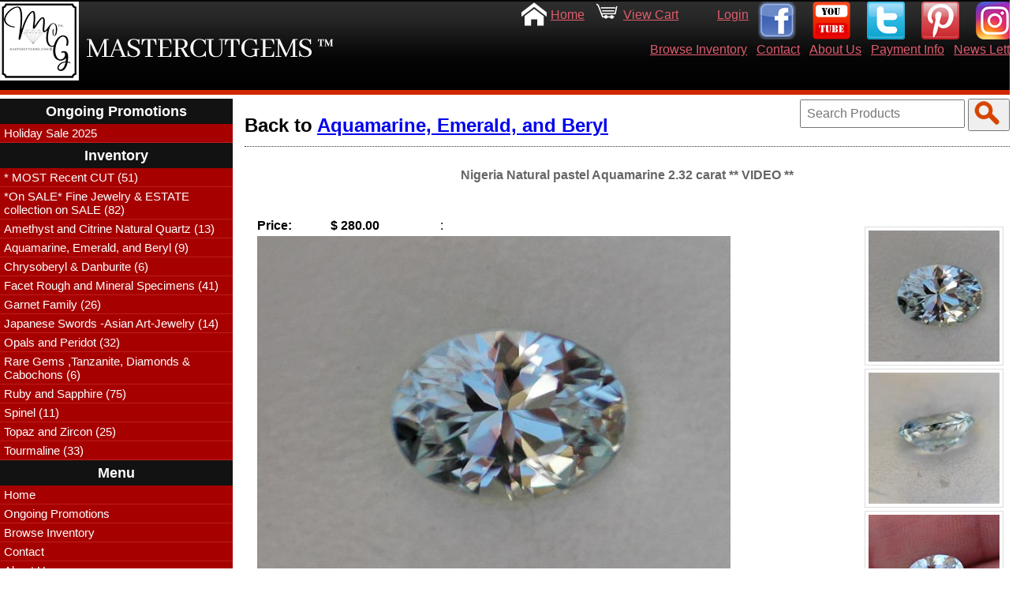

--- FILE ---
content_type: text/html; charset=utf-8
request_url: https://mastercutgems.com/Products-254-Aquamarine_Emerald_and_Beryl/10939-Nigeria_Natural_pastel_Aquamarine_2_32_carat_VIDEO_-GemMedia.php?FromPage=1&ProductMediaID=42068
body_size: 12413
content:
<!DOCTYPE html>
<html>
<head>
<meta name="google-site-verification" content="muV2wLbMkyrlUwiQPOMX7WTNhg5mEoC8abo9cubICLU" />


    <title>Nigeria Natural pastel Aquamarine 2.32 carat  ** VIDEO ** in Aquamarine, Emerald, and Beryl</title>
    <link type="text/css" rel="stylesheet" href="/Content/Stylesheet.css?Version=2016-01-01"						/>
	<link type="text/css" rel="Stylesheet" href="/Content/Stylesheet-Desktop.css?Version=2016-01-01"				media="only screen and (min-device-width: 520px)"/>
	<link type="text/css" rel="Stylesheet" href="/Content/Stylesheet-Mobile.css?Version=2023-04-21-03"				media="only screen and (max-device-width: 480px)"/>
	<link type="text/css" rel="Stylesheet" href="/Content/Stylesheet-Tablet.css?Version=2016-01-01"				media="((device-width: 768px) and (device-height: 1024px) and (orientation:portrait)) or ((device-width: 768px) and (device-height: 1024px) and (orientation:landscape))"/>
	<link type="text/css" rel="Stylesheet" href="/Content/Stylesheet-Print.css?Version=2016-01-01"					media="print"/>
	<!--
    <link href="/Content/Stylesheet-Mobile.css" rel="stylesheet" type="text/css" />
	-->
	<script type="text/javascript" src="/LibResources/Aura.Base.js?Version=2020-04-13"></script>
	<script type="text/javascript" src="/LibResources/Aura.Partial.js?Version=2020-04-13"></script>
	<script type="text/javascript" src="/LibResources/Aura.ModalWindow.js?Version=2016-01-01"></script>
	<script type="text/javascript" src="/Content/Scripts/Site.Support.JavaScript.js?Version=2016-01-01"></script>
	<script type="text/javascript">
	  (function(i,s,o,g,r,a,m){i['GoogleAnalyticsObject']=r;i[r]=i[r]||function(){
	  (i[r].q=i[r].q||[]).push(arguments)},i[r].l=1*new Date();a=s.createElement(o),
	  m=s.getElementsByTagName(o)[0];a.async=1;a.src=g;m.parentNode.insertBefore(a,m)
	  })(window,document,'script','//www.google-analytics.com/analytics.js','ga');

	  ga('create', 'UA-1863655-21', 'auto');
	  ga('send', 'pageview');

	</script>
	<a href="/Shopping/DoYouReallyWAntThis.php"></a>
	<meta name="viewport" content="width=640" />
</head>
<body>
	<div id="divHeader" class="Header black vertical MobileSiteNav">
		<div class="divSite overflow Header">
			<a href="/" id="divSiteLogo"		title="MasterCutGems - Custom Cut Natural Gemstones"></a>
			<a href="/" id="divSiteNameText"	title="MasterCutGems - Custom Cut Natural Gemstones"></a>
			<nav role="navigation" id="navSiteNav" class="">
				<ul class="mobile ">
					<li class="fright"><a	class="ico32 Search"		href="#"				title="Click here to search our website"				id="lnkOpenSearch"></a></li>
					<li class="fright"><a	class="ico32 Cart"			href="/Shopping/Cart.php"			title="Click here to view the contents of your cart"	id="lnkOpenCart" data_VisualStateUrl="Follow"></a></li>
					<li class="fleft"><a	class="ico32 Menu"			href="#"				title="Click here to access the Site Menu/Navigation"	id="lnkOpenMenu"></a></li>
					<li class="fleft"><a	class="ico32 Products"		href="/Products/Categories.php"	title="Click here to view all of our products"			id="lnkOpenProducts"></a></li>
					<li><h2		class=""><a href="/" class="WhiteLink">Mastercut Gems</a></h2></li>
				</ul>
				<div id="divMainMenu" class="NoPrint state MobileVerticalMenu verticalmenu close Mobile Menu"  data_VisualStateManager="NavigationMenu" data_VisualState="collapsed">
					<ul class="ulMenu FloatRight Red noul  MobileIconZoom" id="ulSocialMenu">
			<li><a href="https://www.facebook.com/Mastercut-Gems-500556540040868/?ref=hl" class="ico48 Social_Facebook Right " title=" " target="_blank"> </a></li>
			<li><a href="https://www.youtube.com/channel/UCq0wqSfd3-H9h59zhGxIIbg/featured" class="ico48 Social_YouTube Right " title=" " target="_blank"> </a></li>
			<li><a href="https://twitter.com/MasterCutGems" class="ico48 Social_Twitter Right " title=" " target="_blank"> </a></li>
			<li><a href="https://www.pinterest.com/mastercutgems/" class="ico48 Social_pInterest Right " title=" " target="_blank"> </a></li>
			<li><a href="https://www.instagram.com/mastercutgems" class="ico48 Social_Instagram Right " title=" " target="_blank"> </a></li>
					</ul>
					<ul class="ulMenu FloatRight Red noul NotLoggedIn Mobile NotVisible" id="ulQuickNav">
			<li><a href="/Index.php" class="ico32 icoHome1" title="Home" >Home</a></li>
			<li><a href="/Shopping/Cart.php" class="ico32 icoShoppingCart1" title="View Cart" >View Cart</a></li>
			<li><a href="/User/Logout.php" class="ico32 icoLogout1" title="Logout" >Logout</a></li>
			<li><a href="/User/Login.php" class="ico32 icoLogin1" title="Login" >Login</a></li>
					</ul>
					<ul class="ulMenu Red clearright DesktopFloatRight noul ReversedList Vertical">
			<li><a href="/Index.php" class="DesktopNotVisible" title="Home" >Home</a></li>
			<li><a href="/Products/SpecialPromotions.php" class="DesktopNotVisible" title="Ongoing Promotions" >Ongoing Promotions</a></li>
			<li><a href="/Products/Categories.php"  title="Browse Inventory" >Browse Inventory</a></li>
			<li><a href="/Site/ContactUs.php"  title="Contact" >Contact</a></li>
			<li><a href="/Content/AboutUs.php"  title="About Us" >About Us</a></li>
			<li><a href="/Content/PaymentInformation.php"  title="Payment Info" >Payment Info</a></li>
			<li><a href="/Site/NewsLetter.php"  title="News Letter" >News Letter</a></li>
					</ul>
				</div>
			</nav>
		</div>
	</div>
	<!--
	<div id="divCartBox" class="state horizontalmenu close Mobile Cart">
		<div class="Wrapper">
			<i>Placeholder for Shopping Cart</i>
		</div>
	</div>
	-->
	<div id="divSiteContent" class="overflow clear">
		<div class="divSite">
			<div id="divLeftMainMenu" class="state verticalmenu  Mobile Menu  fleft close NoPrint">
			<nav role="navigation" class="">
						<h2>Ongoing Promotions</h2>
						<ul>
							<li><a href="/Promotions/1098-Holiday_Sale_2025-Specials.php">Holiday Sale 2025</a></li>
						</ul>
				<h2>Inventory</h2>
					<ul class="ulTreeNavEdit Tree">
			<li><a href="/Products/284-_MOST_Recent_CUT-Gems.php">* MOST Recent CUT (51)</a>
			</li>
			<li><a href="/Products/300-_On_SALE_Fine_Jewelry_ESTATE_collection_on_SALE-Gems.php">*On SALE* Fine Jewelry &amp; ESTATE collection on SALE (82)</a>
			</li>
			<li><a href="/Products/252-Amethyst_and_Citrine_Natural_Quartz-Gems.php">Amethyst and Citrine Natural Quartz (13)</a>
			</li>
			<li><a href="/Products/254-Aquamarine_Emerald_and_Beryl-Gems.php">Aquamarine, Emerald, and Beryl (9)</a>
			</li>
			<li><a href="/Products/296-Chrysoberyl_Danburite-Gems.php">Chrysoberyl &amp; Danburite (6)</a>
			</li>
			<li><a href="/Products/261-Facet_Rough_and_Mineral_Specimens-Gems.php">Facet Rough and Mineral Specimens (41)</a>
			</li>
			<li><a href="/Products/256-Garnet_Family-Gems.php">Garnet Family (26)</a>
			</li>
			<li><a href="/Products/262-Japanese_Swords_-Asian_Art-Jewelry-Gems.php">Japanese Swords -Asian Art-Jewelry (14)</a>
			</li>
			<li><a href="/Products/266-Opals_and_Peridot-Gems.php">Opals and Peridot (32)</a>
			</li>
			<li><a href="/Products/263-Rare_Gems_Tanzanite_Diamonds_Cabochons-Gems.php">Rare Gems ,Tanzanite, Diamonds &amp; Cabochons (6)</a>
			</li>
			<li><a href="/Products/251-Ruby_and_Sapphire-Gems.php">Ruby and Sapphire (75)</a>
			</li>
			<li><a href="/Products/250-Spinel-Gems.php">Spinel (11)</a>
			</li>
			<li><a href="/Products/265-Topaz_and_Zircon-Gems.php">Topaz and Zircon (25)</a>
			</li>
			<li><a href="/Products/248-Tourmaline-Gems.php">Tourmaline (33)</a>
			</li>
	</ul>

				<h2>Menu</h2>
				<ul>
			<li><a href="/Index.php" class="DesktopNotVisible" title="Home" >Home</a></li>
			<li><a href="/Products/SpecialPromotions.php" class="DesktopNotVisible" title="Ongoing Promotions" >Ongoing Promotions</a></li>
			<li><a href="/Products/Categories.php"  title="Browse Inventory" >Browse Inventory</a></li>
			<li><a href="/Site/ContactUs.php"  title="Contact" >Contact</a></li>
			<li><a href="/Content/AboutUs.php"  title="About Us" >About Us</a></li>
			<li><a href="/Content/PaymentInformation.php"  title="Payment Info" >Payment Info</a></li>
			<li><a href="/Site/NewsLetter.php"  title="News Letter" >News Letter</a></li>
				</ul>
			</nav>
			</div>
			<div class="divBody">
				<div id="divSearchBox" class="state horizontalmenu close Mobile Search fright">
					<div class="Wrapper">
						<form method="get" action="/Products/Products.php"><label for="lblProductsSearch"></label><input type="text" id="lblProductsSearch" name="FilterText" placeholder="Search Products" title="Enter Search Criterion" class="txtSearch"  /> <button class="ico32 icoSearchRed"></button></form>
					</div>
				</div>
<form action="/Products-254-Aquamarine_Emerald_and_Beryl/10939-Nigeria_Natural_pastel_Aquamarine_2_32_carat_VIDEO_-GemMedia.php?FromPage=1&amp;ProductMediaID=42068" method="post">				<div id="divCtr_productDetailsListVM" data-Scope="" data-ActionParameter="productDetailsListVM" data-MvcActionUrl="/Products/ProductMedia.php">
	<input type="hidden" data-IsMVCSpecial="true" id="IsPartialRequest" name="IsPartialRequest" value="False" />
	<input type="hidden" data-IsMVCSpecial="true" id="ForcedScope" name="ForcedScope" value="" />
	<input type="hidden" data-IsMVCSpecial="true" id="RenderingPurpose" name="RenderingPurpose" value="Normal" />
	<input type="hidden" data-IsMVCSpecial="true" id="ForcedParameter" name="ForcedParameter" value="" />




<h2 class="PageTitle"> Back to			<a href="/Products/254-Aquamarine_Emerald_and_Beryl-Gems.php" title="View products in Aquamarine, Emerald, and Beryl">Aquamarine, Emerald, and Beryl</a>
</h2>
	<ul class="ProductDetails Display">
	<li class="ProdDetails legoverflow"><b class="Title  "><a href="/Products-254-Aquamarine_Emerald_and_Beryl/10939-Nigeria_Natural_pastel_Aquamarine_2_32_carat_VIDEO_-Gem.php?FromPage=1">Nigeria Natural pastel Aquamarine 2.32 carat  ** VIDEO **</a></b>
		<dl class="Detail legoverflow">
			<dt class="Attribute Collapsed">Product Thumbnail</dt>
			<dd class="Value FullWidth Image">
						<a href="/Products-254-Aquamarine_Emerald_and_Beryl/10939-Nigeria_Natural_pastel_Aquamarine_2_32_carat_VIDEO_-GemMedia.php?FromPage=1&amp;ProductMediaID=42068"><img class="Thumb" src="/Content/Images/Gems/thumb_42068.jpg" alt="Image for Nigeria Natural pastel Aquamarine 2.32 carat  ** VIDEO **" /></a>
						<a href="/Products-254-Aquamarine_Emerald_and_Beryl/10939-Nigeria_Natural_pastel_Aquamarine_2_32_carat_VIDEO_-GemMedia.php?FromPage=1&amp;ProductMediaID=42069"><img class="Thumb" src="/Content/Images/Gems/thumb_42069.jpg" alt="Image for Nigeria Natural pastel Aquamarine 2.32 carat  ** VIDEO **" /></a>
						<a href="/Products-254-Aquamarine_Emerald_and_Beryl/10939-Nigeria_Natural_pastel_Aquamarine_2_32_carat_VIDEO_-GemMedia.php?FromPage=1&amp;ProductMediaID=42070"><img class="Thumb" src="/Content/Images/Gems/thumb_42070.jpg" alt="Image for Nigeria Natural pastel Aquamarine 2.32 carat  ** VIDEO **" /></a>
			</dd>
			<div class="quarter fleft">	<dt class="Attribute Bold Price">Price:</dt>
	<dd class="Value Bold Price">$ 280.00</dd>
</div>
			<div class="quarter fleft">	<dt class="Attribute  ">:</dt>
	<dd class="Value  "></dd>
</div>
				<img class="LargeImage" src="/Content/Images/Gems/42068.jpg" alt="Image for Nigeria Natural pastel Aquamarine 2.32 carat  ** VIDEO **" />
	<dt class="Attribute  Add To Cart Collapsed">Add To Cart:</dt>
	<dd class="Value  Add To Cart FullWidth"><a  class="ico32 AddToCart"  href="/Products-254-Aquamarine_Emerald_and_Beryl/10939-Nigeria_Natural_pastel_Aquamarine_2_32_carat_VIDEO_-AddToCart.php?FromPage=1">Add to Your Cart</a></dd>
				<dt class="Attribute  Contact Us Link Collapsed">Contact Us Link:</dt>
	<dd class="Value  Contact Us Link FullWidth"><a  href="/Products-254-Aquamarine_Emerald_and_Beryl/10939-Nigeria_Natural_pastel_Aquamarine_2_32_carat_VIDEO_-ContactUs.php?FromPage=1">Contact Us about this Gem</a></dd>

		</dl>

	</li>
	</ul>
</div>

</form>			</div>
		</div>
	</div>
	<div class="clear Footer">
		<div class="divSite"><label>&copy; MasterCut Gems, 2008-2025</label>
		<a href="http://www.4ss.net/" class="fright">Site Development by 4ss.net</a>
		</div>
	</div>
	<script type="text/javascript">
		SiteInitialize();
		//VisualStateManager_Initialize();
	</script>
</body>
</html>


--- FILE ---
content_type: text/css
request_url: https://mastercutgems.com/Content/Stylesheet.css?Version=2016-01-01
body_size: 12420
content:
:root 
{
	--bg-color: linear-gradient(to bottom, #d75500 0%,#d54b00 25%,#d33c00 50%,#d02b00 75%,#cd1900 100%);
}
.marginright						{ margin-right:10px; }
.marginleft							{ margin-left:10px; }
.txt,
select,
input[type=text],					
input[type=password]				{ padding:7px; font-size:1em; }
html,body							{ padding:0px; margin:0px; }
ul, ul li							{ padding:0px; margin:0px; }
.strikethrough						{ text-decoration: line-through; }
.fleft								{ float:left;		}
.fright								{ float:right;		}
.mobile								{ display:none;		}
.noul								{ list-style-type:none; }
.legoverflow						{ display:inline-block; }
.legoverflow						{ display:block; overflow:hidden; }
.overflowb:before					{ content:" "; display:block; height:0;font-size:0; clear:both; visibility:hidden;  }
.overflow:after						{ content:" "; display:block; height:0;font-size:0; clear:both; visibility:hidden;  }
.clear								{ clear:both; }
.clearleft							{ clear:left; }
.clearright							{ clear:right; }
.Collapsed							{ display:none; }
.FullWidth							{ width:100% !important; }
.StrikeThrough						{ text-decoration:line-through; }
.Bold								{ font-weight:bold; }
.Hand								{ cursor:pointer; }

ul.FloatRight						{ float:right; display: -webkit-flex; display: flex; flex-direction: row; -webkit-flex-direction: row; }
ul.FloatRight						li			{ flex: 0 0 auto; -webkit-flex: 0 0 auto; }


.lnkRed,
.lnkRed:visited,
.ulMenu.Red	li		a:visited,
.ulMenu.Red	li		a			{ color:#df5c6e;} 
.lnkRed:hover,
.ulMenu.Red	li		a:hover		{ color:#ffffff;} 
.black							{ color:#ffffff; }
.black.vertical					{ 		border-top:2px solid #050505;  
										background: #2d2d2d;
										background: -moz-linear-gradient(top, #2d2d2d 0%, #2A2A2A 12.5%, #232323 25%, #0F0F0F 50%, #050505 66%, #000000 100%);
										background: -webkit-gradient(linear, left top, left bottom, color-stop(0%,#2d2d2d), color-stop(12.5%, #2A2A2A), color-stop(25%, #232323), color-stop(50%, #0F0F0F), color-stop(66%, #050505), color-stop(100%,#000000));
										background: -webkit-linear-gradient(top, #2d2d2d 0%,#2A2A2A 12.5%,#232323 25%,#0F0F0F 50%,#050505 66%,#000000 100%);
										background: -o-linear-gradient(top, #2d2d2d 0%,#2A2A2A 12.5%,#232323 25%,#0F0F0F 50%,#050505 66%,#000000 100%);
										background: -ms-linear-gradient(top, #2d2d2d 0%,#2A2A2A 12.5%,#232323 25%,#0F0F0F 50%,#050505 66%,#000000 100%);
										background: linear-gradient(to bottom, #2d2d2d 0%,#2A2A2A 12.5%,#232323 25%,#0F0F0F 50%,#050505 66%,#000000 100%);
									}

.black.horizontal					{ 	
									}
.red.vertical						{		background: #d75500;
											background: -moz-linear-gradient(top, #d75500 0%, #d54b00 25%, #d33c00 50%, #d02b00 75%, #cd1900 100%);
											background: -webkit-gradient(linear, left top, left bottom, color-stop(0%,#d75500), color-stop(25%,#d54b00), color-stop(50%,#d33c00), color-stop(75%,#d02b00), color-stop(100%,#cd1900));
											background: -webkit-linear-gradient(top, #d75500 0%,#d54b00 25%,#d33c00 50%,#d02b00 75%,#cd1900 100%);
											background: -o-linear-gradient(top, #d75500 0%,#d54b00 25%,#d33c00 50%,#d02b00 75%,#cd1900 100%);
											background: -ms-linear-gradient(top, #d75500 0%,#d54b00 25%,#d33c00 50%,#d02b00 75%,#cd1900 100%);
											background: linear-gradient(to bottom, #d75500 0%,#d54b00 25%,#d33c00 50%,#d02b00 75%,#cd1900 100%);
											/*
											filter: progid:DXImageTransform.Microsoft.gradient( startColorstr='#d75500', endColorstr='#cd1900',GradientType=0 );
											*/
									}
#divHeader	{ 
				border-bottom:.35em solid #D02700; 
				/*
				filter: progid:DXImageTransform.Microsoft.gradient( startColorstr='#2d2d2d', endColorstr='#000000',GradientType=0 );
				*/
			}
#divSiteLogo		{ display:block; }

.ico24:before								{ content:""; width:26px; height:26px; vertical-align:middle; margin-right:5px; background-repeat:no-repeat; display:inline-block; }
.ico32:before								{ content:""; width:32px; height:35px; vertical-align:middle; margin-right:5px; background-repeat:no-repeat; display:inline-block; }
.ico35:before								{ content:""; width:35px; height:35px; vertical-align:middle; margin-right:5px; background-repeat:no-repeat; display:inline-block; }
.ico48:before								{ content:""; width:52px; height:52px !important; vertical-align:middle; margin-right:5px; background-repeat:no-repeat; display:inline-block; }
.ico56:before								{ content:""; width:56px; height:56px; vertical-align:middle; margin-right:5px; background-repeat:no-repeat; display:inline-block; }
.ico64:before								{ content:""; width:64px; height:64px; vertical-align:middle; margin-right:5px; background-repeat:no-repeat; display:inline-block; }
.ico150x50:before							{ content:""; width:150px; height:54px; vertical-align:middle; margin-right:5px; background-repeat:no-repeat; display:inline-block; }

.ProductDetails.Display	.ProdDetails	{ float:left; box-sizing: border-box; padding:.5em; }

.ProductsListing.Display	.ProdDetails	{ float:left; box-sizing: border-box; padding:.5em; }
.ProductsListing.Display	.ProdDetails		.Detail		.Attribute	{ width:30%; }
.ProductsListing.Display	.ProdDetails		.Detail		.Value		{ width:70%; }

.ProdDetails		.Detail				{ padding:.5em 1em .5em .5em; border-bottom:2px solid #D62121; margin-bottom:.5em;}

.ProdDetails		.Title		{ display:block; text-align:center; }
.ProdDetails		.Thumb		{ padding:.25em; border:1px solid #DDDDDD; text-align:center; width:166px; }
 .ProdDetails		.Detail		.Value.Image		{ min-height:180px; padding-top:.6em; }
.ProdDetails		.FullWidth	{ text-align:center; }
.ProdDetails		.Detail		.Value.Weight,
.ProdDetails		.Detail		.Attribute.Weight	{ min-height:2.5em; }
.ProdDetails		.Detail		.Value	a:visited,
.ProdDetails		.Detail		.Value	a,
.ProdDetails		.Title				a:visited,
.ProdDetails		.Title				a			{ text-decoration:none; font-weight:bold; color:#666666; text-align:center; }
.ProdDetails		.Detail		.Value	a:hover,
.ProdDetails		.Title				a:hover		{ border-bottom:1px dotted; }

.Display			.ProdDetails		.Detail		.Attribute	{ float:left; margin-bottom:.25em; }
.Display			.ProdDetails		.Detail		.Value		{ float:left; margin:0 0 .25em 0; }
.ProdDetails		.IsOnSale:before	{ background-image:url(Images/Icons/Is-On-Sale-35.gif); }

.divPagination		ul:before			{ float:left; content:"Pages: "; }
.divPagination		ul					{ min-width:100px; }
.divPagination		ul					li			{ float:left; }
.divPagination		ul					li			a		{ padding:.5em; }
.divPagination		p					{ margin:0px; }

.PageTitle			{ border-bottom:1px dotted #333333; padding-bottom:.5em; }
.div.cl1			{ display:none !important; }

.Frm				>.div					{ display:inline-block; }
.Frm				>.div					{ display:block; padding:5px; }
.Frm				>.div:after				{ content:" "; display:block; height:0;font-size:0; clear:both; visibility:hidden;  }

.Frm				>.div					>label				{ }
.Frm				>.div.required			>label				{ color:#D37700; font-weight:bold; }
.Frm				>.div.required			>label:after		{ content: "*"; }
.Frm				>.div.required			.largemtxt,
.Frm				>.div.required			.mtxt,
.Frm				>.div.required			.txt				{ }

.Frm.Standard		.div		>label		{ float:left; /*width:135px; */ }
.Frm.Standard		>.div					>label				{ width:38%; }
.Frm.Standard		>.div					>.largemtxt,
.Frm.Standard		>.div					>.mtxt,
.Frm.Standard		>.div					>.txt				{ width:58.5%; }
.Frm.Standard		>.div					>div.txt			{ float:left; }
.Frm.Standard		>.div					>.cbo				{ width:60%; }
.Frm.Standard		.div.ButtonsArea		{ margin-left:39%; padding:7px; }
.Frm				.divProcActionResults	{ padding:7px 0px; }

.ShoppingCart		.txt					{ display:inline-block; width:2em; }
.ShoppingCart		.CartItems				>li						{ padding:.5em 1em; border-bottom:1px solid #CECECE; }
.ShoppingCart		.Price					{ display:inline-block; width:6em; }
.ShoppingCart		.CartItems				.CarTotals				b	{ display:inline-block; width:100px; }
.CartItems			li.error				{ background-color:#f8a8ac; border-radius:10px; }
.AddToCart			{ text-indent:-9999px; display:inline-block; width:140px; height:39px; background-image:url(Images/Icons/Shopping-Add-To-Cart-Large.png); }
/*
.ico32.AddToCart:before						{ background-image:url(Images/Icons/Add-to-Cart-32.png); }
.ico32.AddToShoppingCart:before				{ background-image:url(Images/Icons/Add-To-Shopping-Cart-32.png); }
.ico48.AddToShoppingCart:before				{ background-image:url(Images/Icons/Add-To-Shopping-Cart-48.png); }
*/
.ico48.Social_Facebook:before				{ background-image:url(Images/Icons/Social-Facebook-48.png);	}
.ico48.Social_Twitter:before				{ background-image:url(Images/Icons/Social-Twitter-48.png);		}
.ico48.Social_pInterest:before				{ background-image:url(Images/Icons/Social-pInterest-48.png);	}
.ico48.Social_YouTube:before				{ background-image:url(Images/Icons/Social-YouTube-48.png);		}
.ico48.Social_Instagram:before				{ background-image:url(Images/Icons/Social-Instagram-48.png);	}
.ico150x50.lnkPayPalCheckout:before			{ background-image:url(Images/Checkout-PayPal.gif); }
.lblError			{ font-weight:bold; color:#ff0000; }	

.half			{ width:49.9%;	box-sizing: border-box; -moz-box-sizing: border-box; white-space:nowrap; overflow:hidden; text-overflow:ellipsis; }
.quarter		{ width:24.9%;	box-sizing: border-box; -moz-box-sizing: border-box; white-space:nowrap; overflow:hidden; text-overflow:ellipsis; }


.ico24.icoDeleteItem:before					{ background-image:url(Images/Icons/Action-Delete-24.png);			}
.ico24.icoEditItem:before					{ background-image:url(Images/Icons/Action-Edit-Item-24.png);		}
.ico32.icoEditItem:before					{ background-image:url(Images/Icons/Action-Edit-Item-32.png);		}
.ico24.icoNewItem:before					{ background-image:url(Images/Icons/Action-Add-New-24.png);			}
.ico32.icoNewItem:before					{ background-image:url(Images/Icons/Action-Add-New-32.png);			}
.ico32.icoSaveItem:before					{ background-image:url(Images/Icons/Action-Save-32.png);			}
.ico32.icoSearchRed:before					{ background-image:url(Images/Icons/Search-Red-32.png);				}
.ico48.USA:before							{ background-image:url(Images/Icons/Map-USA-48.png);				}
.ico48.International:before					{ background-image:url(Images/Icons/Map-Globe-48.png);				}
.ico48.icoShippingTruck:before				{ background-image:url(Images/Icons/Shipping-Truck-48.png);			}
.ico32.ProductNav.Next:before				{ background-image:url(Images/Icons/Navigation-Next-32.png);		}
.ico32.ProductNav.Previous:before			{ background-image:url(Images/Icons/Navigation-Previous-32.png);	}

.InvoiceItems			{ margin:0px; padding:0px; border-collapse: collapse; }
.InvoiceItems			tr			th		{ border-bottom:2px solid #000000; margin:0px; padding:.5em; }
.InvoiceItems			tr			td		{ border-bottom:1px solid #000000; margin:0px; padding:.5em; }
.InvoiceItems			tr			th.nounderline,
.InvoiceItems			tr			td.nounderline	{ border-bottom:0px; }
.Cart.WhatsNext			{ background-color:#e9e9e9; padding:.5em 1em; margin-bottom:1em; border-radius:1em; }
.Cart.WhatsNext.error	{ background-color:#f8a8ac; }
.btnAsLink				{ border:0px; background-color:transparent; cursor:pointer; }

.Dialog					{ min-height:10em; min-width:25em; background-color:#ffffff; border:2px solid #D02700; border-radius:8px; }
.divSetLocation			h4,
.Dialog					h4					{ margin:0px; }
.divSetLocation			h4					label:first-child,
.Dialog					h4					label:first-child		{ padding:1.2em; background: linear-gradient(to bottom, #2d2d2d 0%,#2A2A2A 12.5%,#232323 25%,#0F0F0F 50%,#050505 66%,#000000 100%); color:#ffffff; margin-right:1em; }

/*
.Dialog					h4					label:first-child:after	{ content:""; width: 0; height: 0; border-top: 50px solid transparent; border-left: 100px solid red; border-bottom: 50px solid transparent; } 
*/
.ShippingZones			{ }
.ShippingZones			>li					{ background-color:#ffffff; padding:.2em; 
													-moz-transition-property: background; -moz-transition-duration: 1s; -moz-transition-timing-function: linear; 
													transition-property: background; transition-duration: .5s; 
												}
.ShippingZones			>li:hover			{ background-color:#E1E1E1; }
.NotLoggedIn			.icoLogout1			{ display:none; }
.LoggedIn				.icoLogin1			{ display:none; }
.Footer					{ border-top:5px solid #D33B00; background-color:#000000; color:#ffffff; text-align:center; padding:.75em; margin-top:2em; }
.Footer					a:visited,
.Footer					a					{ color:#ffffff; }



--- FILE ---
content_type: text/css
request_url: https://mastercutgems.com/Content/Stylesheet-Desktop.css?Version=2016-01-01
body_size: 4455
content:
body					{ font-family:Arial; }
.Header					{ height:112px; }
.Title					{ height:35px; }
ul						{ list-style-type:none; }
.Mobile.VisibleOnly		{ display:none; }
#divPageTitle			,
#divHeader				{ width:100%; }
.divSite				{ margin:0px auto; }
.DesktopNotVisible		{ display:none; }
ul.DesktopFloatRight						{ float:right; display: -webkit-flex; display: flex; flex-direction: row; -webkit-flex-direction: row; }
ul.DesktopFloatRight						li			{ flex: 0 0 auto; -webkit-flex: 0 0 auto; }
@media screen and (device-width: 768px) and (device-height: 1024px)
{
	/*
	body						{ background-color:Green; }
	*/
}
 @media screen and (min-width:767px) and (max-width:899px)
 {
	.divSite					{ width:800px; }
	.divBody					{ min-width:300px; max-width:500px; }
	.ProductsListing.Display	.ProdDetails	{ width:100%; }
	.LargeImage					{ max-width:300px; }
 }
 @media screen and (min-width:900px) and (max-width:1023px)
 {
	.divSite					{ width:900px; }
	.divBody					{ min-width:300px; max-width:600px; }
	.ProductsListing.Display	.ProdDetails	{ width:100%; }
	.LargeImage					{ max-width:300px; }
}
 @media screen and (min-width:1024px) and (max-width:1199px)
 {
	.divSite					{ width:1060px; }
	.divBody					{ min-width:400px; max-width:750px; }
	.ProductsListing.Display	.ProdDetails	{ width:50%; }
	.ProductDetails.Display		.ProdDetails	{ min-width:700px; }
	.ProdDetails:nth-child(2n+1)	{ clear:both; }
	.LargeImage					{ max-width:400px; }
 }
 @media screen and (min-width:1200px)
 {
	.divSite					{ width:1300px; }
	.divBody					{ min-width:600px; max-width:1000px; }
	.ProductsListing.Display	.ProdDetails	{ width:33%; }
	.ProductDetails.Display		.ProdDetails	{ min-width:700px; }
	.ProdDetails:nth-child(3n+1)	{ clear:both; }
	.LargeImage					{ max-width:600px; }
 }
#divPageTitle					{ margin-top:114px; font-size:1.3em; color:#ffffff; }

.ulMenu.fleft					li	{ float:left; padding:3px 6px; }
.ulMenu.fright					li	{ float:left; padding:3px 6px; }
.ulMenu.DesktopFloatRight		li	a,
.ulMenu.FloatRight				li	a	{ padding:3px 6px; }


#divSiteLogo		{ background-image:url(Images/Logo-MasterCutGems.png); width:100px; height:100px; float:left; }
#divSiteNameText	{ background-image:url(Images/MasterCutGemsText-Output.png);	width:350px; height:109px; float:left; }
#divSiteContent		{ padding-top:5px; }

.Frm.Standard		.div		{ padding:3px 4px; }
#divLeftMainMenu			{ font-size:.95em; max-width:295px; /*position:absolute; bottom:10px; right:10px;  width:53%; */ }
#divLeftMainMenu		h2			{ display:block; background-color:#121212; color:#ffffff; padding:5px; margin:0px; text-align:center; line-height:normal; font-size:1.2em; }
#divLeftMainMenu		ul			{ list-style-type:none; }
#divLeftMainMenu		li			a:visited,
#divLeftMainMenu		li			a			{ color:#ffffff; background-color:#A70000; border-bottom:1px solid #bd1d1d; display:block; text-decoration:none; padding:3px 5px; }
#divLeftMainMenu		li			a:hover		{ color:#ffc274; background-color:#D10000; border-bottom:1px dashed #ffffff; }

.divBody			{ float:left; padding:0px 15px; box-sizing: border-box; }

.ProdDetails		.Title		{ height:2.5em; }

.ProductDetails.Display	.ProdDetails		.Detail		.Attribute					{ width:15%; clear: left;}
.ProductDetails.Display	.ProdDetails		.Detail		.quarter	.Attribute		{ width:40%; clear: left;}
.ProductDetails.Display	.ProdDetails		.Detail		.Value					{ width:59%; }
.ProductDetails.Display	.ProdDetails		.Detail		.Value.FullWidth.Image	{ float:right; width:10em !important; clear:none !important; }

.ShoppingCart		{ min-width:600px; }

.ico32.icoHome1:before				{ background-image:url(Images/Icons/Menu-Home-32.png); }
.ico32.icoShoppingCart1:before		{ background-image:url(Images/Icons/Shopping-Cart-32.png); }
.ico32.PrintPreview:before					{ background-image:url(Images/Icons/Printer-32.png);				}

.rdol.float				li						{ float:left; }
.rdol.halflist			li						{ width:49.9%;	box-sizing: border-box; -moz-box-sizing: border-box; white-space:nowrap; overflow:hidden; text-overflow:ellipsis; }
.rdol.hiddencheckboxes	li	input[type=radio]			{ visibility:hidden; }
.rdol.hiddencheckboxes	li	input[type=radio]:checked+label:before	{ background-image:url(Images/Icons/Arrow-Right-32.png); content:""; width:32px; height:35px; vertical-align:middle; margin-right:5px; background-repeat:no-repeat; display:inline-block; }
.grd400					{ width:400px; }
.grd700					{ width:700px; }





--- FILE ---
content_type: text/css
request_url: https://mastercutgems.com/Content/Stylesheet-Mobile.css?Version=2023-04-21-03
body_size: 6961
content:
html,body					{ width:38em; /*width:100%; */ height:100%; font-size:1.3em; }
body	h1					{ font-size:1em; }
body	h2					{ font-size:1.1em; }
.Mobile.NotVisible			{ width:0px; display:none; }
.Mobile.VisibleOnly			{ }
.hidden						{ width:0px; overflow:hidden; }

.mobile						{ display:inherit; }
.maybemobile				{ display:none; }
.ico32:before				{ content:""; width:64px; height:67px; vertical-align:middle; margin:5px; background-repeat:no-repeat; display:inline-block; }
.ico32.Menu:before			{ background-image:url(Images/Icons/Mobile/Phone-Menu.png);				}
.ico32.Search:before		{ background-image:url(Images/Icons/Mobile/Phone-Search.png);			}
.ico32.Cart:before			{ background-image:url(Images/Icons/Mobile/Phone-Cart.png);				}
.ico32.Products:before		{ background-image:url(Images/Icons/Mobile/Phone-Products.png);			}
.divSite					{ padding:0px 14px; }
ul							{ list-style-type:none; }
.MobileSiteNav				{ position:fixed; top:0px; left:0px; right:0px; }
#divSiteContent				{ margin-top:4em; }
ul.MobileFloatRight			{ float:right; display:-webkit-flex; display: flex; flex-direction: row; -webkit-flex-direction: row; }
ul.MobileFloatRight			li				{ flex: 0 0 auto; -webkit-flex: 0 0 auto; }

.MobileVerticalMenu			{ float:right; display:-webkit-flex; display: flex; flex-direction: column; -webkit-flex-direction: column; }
.MobileVerticalMenu			ul				{ flex: 0 0 auto; }
.MobileVerticalMenu.Reversed	{ flex-direction: column-reverse; }


#navSiteNav					>a.fleft		{ padding-right:.8em; }
#navSiteNav					>a.fright		{ padding-left:.8em; }

#navSiteNav					li				ul							{ display: none; position: absolute; top: 100%; }
#navSiteNav					li:hover		ul							{ display: block; }
#navSiteNav					h2			{ color:#ffffff; line-height:1.2em; vertical-align:bottom; font-size:1.05em; text-align:center; margin:0px; padding:10px 0px 0px 0px; }
#divMainMenu				{ position:fixed; top:0px; left:0px; }
#divMainMenu				{ display:flex;  }
#divMainMenu.state.verticalmenu.open	{ padding:1em; }
#divMainMenu				li 				{ line-height:3.5rem; }

.state.verticalmenu.open	{ display:block; -webkit-transition: width .5s ease-in-out; -moz-transition: width .5s ease-in-out; -o-transition: width .5s ease-in-out; transition: width .5s ease-in-out; width:550px; }
.state.verticalmenu.close	{ display:block; -webkit-transition: width .5s ease-in-out; -moz-transition: width .5s ease-in-out; -o-transition: width .5s ease-in-out; transition: width .5s ease-in-out; width:0px; }
.state.verticalmenu.closed	{ display:none; }
.state.horizontalmenu.open	{ display:block; -webkit-transition: height .5s ease-in-out; -moz-transition: height .5s ease-in-out; -o-transition: height .5s ease-in-out; transition: height .5s ease-in-out; height:110px; }
.state.horizontalmenu.close	{ display:block; -webkit-transition: height .5s ease-in-out; -moz-transition: height .5s ease-in-out; -o-transition: height .5s ease-in-out; transition: height .5s ease-in-out; height:0px; }



.Mobile.Menu				{ 	font-size:1.5em !important;
								top:0px; bottom:0px; border-top:2px solid #050505; 
								background: #2d2d2d;
								background: -moz-linear-gradient(left, #2d2d2d 0%, #2A2A2A 12.5%, #232323 25%, #0F0F0F 50%, #050505 66%, #000000 100%);
								background: -webkit-gradient(linear, left top, right top, color-stop(0%,#2d2d2d), color-stop(12.5%, #2A2A2A), color-stop(25%, #232323), color-stop(50%, #0F0F0F), color-stop(66%, #050505), color-stop(100%,#000000));
								background: -webkit-linear-gradient(left, #2d2d2d 0%,#2A2A2A 12.5%,#232323 25%,#0F0F0F 50%,#050505 66%,#000000 100%);
								background: -o-linear-gradient(left, #2d2d2d 0%,#2A2A2A 12.5%,#232323 25%,#0F0F0F 50%,#050505 66%,#000000 100%);
								background: -ms-linear-gradient(left, #2d2d2d 0%,#2A2A2A 12.5%,#232323 25%,#0F0F0F 50%,#050505 66%,#000000 100%);
								background: linear-gradient(to right, #2d2d2d 0%,#2A2A2A 12.5%,#232323 25%,#0F0F0F 50%,#050505 66%,#000000 100%);
						}
.Mobile.Menu.Vertical			li		{ min-width:450px; padding:.2em 1em; }

.Mobile	.Wrapper		{ padding:.3em; }
.Mobile.Menu,
.Mobile.Cart,
.Mobile.Search,
.Mobile.Search		input[type=text]	
						{ overflow: hidden; font-size:1.1em; box-sizing: border-box; }
.txtSearch				{ width:10em; }

.MobileListNav			{ list-style-type:none; }
.MobileListNav			a		{ display:inline-block; padding-bottom:1em !important; font-size:1.1em;   text-decoration:none;  }

.ProdDetails			{ font-size:1.05em; }
.ProdDetails			.Detail		.Value.FullWidth.Image	{ float:right; width:33% !important;}
.ProdDetails			.Detail		.Attribute				{ float:left; width:30% !important; /* background-color:Green; */}
.ProdDetails			.Detail		.Value					{ float:left; width:35% !important; /* background-color:Purple; */}
.ProdDetails			.Detail		.Value.FullWidth		{ width:85% !important; }
.ProdDetails			.Detail		.Value					.AddToCart		{ font-size:1.2em; vertical-align:top; }
.AddToCart				{ zoom:1.75; }
.divPagination			{ font-size:1.1em; }

.ProductDetails.Display	.ProdDetails		.Detail		div.quarter				{ width:50% !important; }
.ProductDetails.Display	.ProdDetails		.Detail		.Attribute				{ width:32% !important; clear:both; font-weight:bold; }
.ProductDetails.Display	.ProdDetails		.Detail		div.quarter	.Attribute	{ width:52% !important; }
.ProductDetails.Display	.ProdDetails		.Detail		.Value					{ width:68% !important; }
.ProductDetails.Display	.ProdDetails		.Detail		div.quarter	.Value		{ width:48% !important; }
.ProductDetails.Display	.ProdDetails		.Detail		.Value.Notes			{ width:100% !important; }
.ProductDetails.Display	.ProdDetails		.Detail		.Value.FullWidth.Image	{ width:auto !important; margin:0px -1em 0px -2em; }
.ProductDetails.Display	.ProdDetails		.Detail		.Value.FullWidth.Image	a	{ float:left;  }
.ProductDetails.Display	.ProdDetails		.Detail		.Value.FullWidth.Image	a:nth-child(3n+1)	{ clear:both; }

.ico150x50.lnkPayPalCheckout				{ zoom:2.0; }

.Mobile.HomeMenu	a		{ display:block; width:80%; height:3.3em; line-height:3em; vertical-align:middle; text-align:center; color:#ffffff; border-radius:1em; margin:1em;
								background: linear-gradient(to bottom, #b5bdc8 0%,#828c95 36%,#28343b 100%);
							}
.Frm.Standard		>.div:after				{ clear: none; }
.Frm.Standard		>.div					>label				{ width:45%; }
.Frm.Standard		>.div					>.largemtxt,
.Frm.Standard		>.div					>.mtxt,
.Frm.Standard		>.div					>.txt				{ width:51.5%; }
.ShoppingCart		#DoUpdate				,
.ShoppingCart		.Remove					,
.Frm.Standard		#VMAction				{ font-size: 1.2em; }

.WhiteLink:visited,
.WhiteLink			{ color:#ffffff; text-decoration:none; }


.MobileIconZoom		.ico24:before			{ zoom:2; }
.MobileIconZoom		.ico32:before			{ zoom:2; }
.MobileIconZoom		.ico35:before			{ zoom:2; }
.MobileIconZoom		.ico48:before			{ zoom:2; }
.MobileIconZoom		.ico56:before			{ zoom:2; }
.MobileIconZoom		.ico64:before			{ zoom:2; }
.MobileIconZoom		.ico150x50:before		{ zoom:2; }

--- FILE ---
content_type: text/css
request_url: https://mastercutgems.com/Content/Stylesheet-Tablet.css?Version=2016-01-01
body_size: 786
content:
#ulSocialMenu,
#divSiteLogo	{ zoom:.5; }
#ulQuickNav		.ico32:before	{ zoom:.75; }
.icoSearchRed.ico32:before	{ zoom:.75; height:2.1875rem !important; line-height:2.1875rem; }

@media all and (device-width: 768px) and (device-height: 1024px) and (orientation:portrait) 
{
	/* body { background-color:Blue; } */
	/*
  .ipad-portrait { color: red; } 
  */
  /* your css rules for ipad portrait */
}
@media all and (device-width: 768px) and (device-height: 1024px) and (orientation:landscape) 
{
	/* body { background-color:Yellow; } */
	/*
  .ipad-landscape { color: blue; } 
  */
  /* your css rules for ipad landscape */
  #divLeftMainMenu	{ zoom: .75; width:30%; }
  #divLeftMainMenu	li		a		{ padding:.35rem .25rem; }

  .divBody			{ zoom: .75; width:70%; }
}

--- FILE ---
content_type: text/css
request_url: https://mastercutgems.com/Content/Stylesheet-Print.css?Version=2016-01-01
body_size: 40
content:
.NoPrint	{ display:none !important; }

--- FILE ---
content_type: text/javascript
request_url: https://mastercutgems.com/LibResources/Aura.ModalWindow.js?Version=2016-01-01
body_size: 7488
content:
var		ModalWindows			= [];
var		DefaultFadeInMS			= 500;
var		DefaultBackdropOpacity	= .7;
var		StartingZIndex			= 10000;
AttachEvent				(window, "resize",		ModalWindow_Body_Resize);
/** 
	* Creates a div and an iFrame that are absolutely positioned to fill the browser's viewport. (Not meant to be called directly under normal circumstances.)
	* @param {Double}	destOpacity			The Final opacity that the darkened backdrop should have. (A value between 0 or 1 representing the opacity)
	* @param {Integer}	fadeInDurationMS	The number of milliseconds that the whole fade in process should occur.
	* @returns {Div, Frame }				Returns a structure containing a reference to the newly created Div and Iframe.
*/
function ModalWindow_CreateBackdrop(destOpacity, fadeInDurationMS)
{
	var		TagsCreated						= ["iframe", "div"];
	if ((typeof destOpacity=="undefined")		&& (destOpacity==null))			{ destOpacity		= .7;		}
	if ((typeof fadeInDurationMS=="undefined")	&& (fadeInDurationMS==null))	{ fadeInDurationMS	= 1000;		}
	var		Dimensions						= GetBodyViewportDimensions	();
	var		ScrollInfo						= GetWindowScrollInfo		();
	var		divBackdrop						= null;
	var		frmBackdrop						= null;
	for (var i=0; i<TagsCreated.length; i++)
	{
		var		TagName						= TagsCreated[i];
		var		element						= document.createElement	(TagName);
		element.style.position				= 'absolute';
		element.style.left					= ScrollInfo.ScrollLeft		+ 'px';
		element.style.top					= ScrollInfo.ScrollTop		+ 'px';
		element.style.width					= Dimensions.Width			+ 'px';
		element.style.height				= Dimensions.Height			+ 'px';
		element.style.opacity				= '0';
		element.style.backgroundColor		= '#000000';
		InsertElementAfter(element,	document.body.lastChild);
		if (TagName=="div")
			{ divBackdrop					= element; }
		else if(TagName=="iframe")
			{ frmBackdrop					= element; }
		element.setAttribute('data-UXPurpose',	'Backdrop');
		//alert(ScrollInfo.ScrollLeft + 'x' + ScrollInfo.ScrollTop + '-' + Dimensions.Width + 'x' + Dimensions.Height);
	};
	FadeTo(divBackdrop, destOpacity, fadeInDurationMS, fadeInDurationMS/1000 * 45, window.ActiveFadeAction);
	return { Div:divBackdrop, Frame:frmBackdrop };
}
function ModalWindow_CreateNew(element, backdropOpacity, fadeInDurationMS)
{
	if ((typeof fadeInDurationMS=="undefined")	|| (fadeInDurationMS==null))	{ fadeInDurationMS		= DefaultFadeInMS;			}
	if ((typeof backdropOpacity=="undefined")	|| (backdropOpacity==null))		{ backdropOpacity		= DefaultBackdropOpacity;	}
	var		Backdrop								= ModalWindow_CreateBackdrop(backdropOpacity, fadeInDurationMS);
	document.body.style.overflow					= 'hidden';
	document.body.parentNode.style.overflow			= 'hidden';
	if (typeof element=="string")
	{
		var		ElementID		= element;
		element		= document.getElementById(ElementID);
		if (element==null)
			{ alert("Could not find an element by the name of '" + ElementID + "'."); return; }
	}
	var		ModalWindowInfo							= 
	{
		FrameBackdrop			: Backdrop.Frame,
		DivBackdrop				: Backdrop.Div,
		ActivePopup				: element,
		Id						: element.id,
		FadeDuration			: fadeInDurationMS,
		BackdropOpacity			: backdropOpacity
//		BodyEventsInitted		= 
//		PopupShown				= 
//		MovingPoupWindow		= 
//		MovingX					= 
//		MovingY					= 
//		Popups					= 
	};
	CenterAbsPosDomElemnt	(ModalWindowInfo.ActivePopup, true, ModalWindowInfo.length);
	ModalWindows.push		(ModalWindowInfo);
	element.setAttribute("data_ModalWindow", element.id);
	ModalWindow_Body_Resize(null);
	return ModalWindowInfo;
}
function ModalWindow_FindWindowInfo(sID)
{
	if (typeof sID!="string")
	{
		var		AttributeValue		= null;
		var		EleID				= null;
		var		Element				= null;
		var		FirstTime			= true;
		do 
		{
			if ((Element==null) && (FirstTime==true))
				{ Element = sID; FirstTime = false; }
			else 
				{ Element = Element.parentNode; }
			EleID				= Element.id ? Element.id : null;
			AttributeValue	= Element.getAttribute("data_ModalWindow");
			if ((typeof AttributeValue=="undefined") || ((AttributeValue!=null) && (AttributeValue.length==0)) || (AttributeValue==null))
				{ AttributeValue = "________________________$$$$$$$$$$$$$$__________________"; }
		}
		while ((Element.parentNode!=null) && (AttributeValue!=EleID))
		if (Element!=null)
			 { sID = Element.id; }
	}
	if (sID==null)
		{ return null; }
	for (var i=0; i<ModalWindows.length; i++)
	{
		if (ModalWindows[i].Id==sID)
			{ return ModalWindows[i]; }
	}
	return null;
}
function ModalWindow_Body_Resize		(event, delayed)
{
	if ((typeof delayed=="undefined"))
		{ setTimeout(function() { ModalWindow_Body_Resize(event, true); }, 400); }
	var		Dimensions						= GetBodyViewportDimensions	();
	var		ScrollInfo						= GetWindowScrollInfo		();
	for (var i=0; i<ModalWindows.length; i++)
	{
		ModalWindows[i].FrameBackdrop.style.top			= ScrollInfo.ScrollTop		+ 'px';
		ModalWindows[i].FrameBackdrop.style.width		= Dimensions.Width			+ 'px';
		ModalWindows[i].FrameBackdrop.style.height		= Dimensions.Height			+ 'px';
		ModalWindows[i].FrameBackdrop.style.zIndex		= StartingZIndex + (i * 10);

		ModalWindows[i].DivBackdrop.style.left			= ScrollInfo.ScrollLeft		+ 'px';
		ModalWindows[i].DivBackdrop.style.top			= ScrollInfo.ScrollTop		+ 'px';
		ModalWindows[i].DivBackdrop.style.width			= Dimensions.Width			+ 'px';
		ModalWindows[i].DivBackdrop.style.height		= Dimensions.Height			+ 'px';
		ModalWindows[i].DivBackdrop.style.zIndex		= StartingZIndex + (i * 10);
		CenterAbsPosDomElemnt(ModalWindows[i].ActivePopup, true, StartingZIndex + 1 + (i * 10));
	}
}
function ModalWindow_CloseLastOne	()
{
	if (ModalWindows.length>0)
	{
		ModalWindow_Close(ModalWindows[ModalWindows.length - 1].ActivePopup, null, false, true, true);
	}
}
function ModalWindow_Close			(mElement, sCompleted, destroyContainer, instant, destroyBackdrops)
{
	var		RetVal		= ModalWindow_FindWindowInfo(mElement);
	if (RetVal!=null)
	{ 
		if (instant==true)
			{ ModalWindow_DNU_Close(RetVal, sCompleted, destroyContainer, destroyBackdrops); }
		else
			{ FadeTo(RetVal.DivBackdrop, 0, RetVal.FadeDuration, instant==true ? 0 : RetVal.FadeDuration/1000 * 45, window.ActiveFadeAction, function() { ModalWindow_DNU_Close(RetVal, sCompleted, destroyContainer, destroyBackdrops); }); }
	}
}
function ModalWindow_DNU_Close		(RetVal, sCompleted, destroyContainer, destroyBackdrops)
{
	RetVal.DivBackdrop.parentNode.removeChild(RetVal.DivBackdrop);
	RetVal.FrameBackdrop.parentNode.removeChild(RetVal.FrameBackdrop);
	if (destroyContainer==true)
	{
		RetVal.ActivePopup.parentNode.removeChild(RetVal.ActivePopup);
	}
	else 
	{
		RetVal.ActivePopup.style.display = 'none';
	}
	ModalWindows.pop(RetVal);
	if (ModalWindows.length==0)
	{
		document.body.style.overflow					= '';
		document.body.parentNode.style.overflow			= '';
	}
	if ((typeof sCompleted!="undefined") && (sCompleted!=null))
		{ sCompleted(); }
	var		RetValIndex		= ModalWindows.indexOf(RetVal);
	ModalWindows.splice(RetValIndex, 1);
	if (destroyBackdrops==true)
	{
		var		Backdrops		= document.querySelectorAll("div[data-UXPurpose='Backdrop']");
		for (var i=0; i<Backdrops.length; i++)
		{
			Backdrops[i].parentNode.removeChild(Backdrops[i]);
		}
		Backdrops				= document.querySelectorAll("iframe[data-UXPurpose='Backdrop']");
		for (var i=0; i<Backdrops.length; i++)
		{
			Backdrops[i].parentNode.removeChild(Backdrops[i]);
		}
	}
}

--- FILE ---
content_type: text/plain
request_url: https://www.google-analytics.com/j/collect?v=1&_v=j102&a=1365326446&t=pageview&_s=1&dl=https%3A%2F%2Fmastercutgems.com%2FProducts-254-Aquamarine_Emerald_and_Beryl%2F10939-Nigeria_Natural_pastel_Aquamarine_2_32_carat_VIDEO_-GemMedia.php%3FFromPage%3D1%26ProductMediaID%3D42068&ul=en-us%40posix&dt=Nigeria%20Natural%20pastel%20Aquamarine%202.32%20carat%20**%20VIDEO%20**%20in%20Aquamarine%2C%20Emerald%2C%20and%20Beryl&sr=1280x720&vp=1280x720&_u=IEBAAEABAAAAACAAI~&jid=35779526&gjid=513637019&cid=1582392422.1766884808&tid=UA-1863655-21&_gid=944917682.1766884808&_r=1&_slc=1&z=1290288031
body_size: -451
content:
2,cG-1QE1VTHF05

--- FILE ---
content_type: application/x-javascript
request_url: https://mastercutgems.com/Content/Scripts/Site.Support.JavaScript.js?Version=2016-01-01
body_size: 3633
content:
var		CurrentState		= null;
var		CurrentElementState	= null;
var		IsDebug				= true;
function		SetAnimationState			(sElement, newState, previousState, clearState, checkForPrevious)
{
	console.log(newState + ' - ' + checkForPrevious);
	if (typeof sElement=="string")
	{
		var		mElement		= document.getElementById(sElement);
		if (mElement==null)
		{
			if (IsDebug==true)
				{ alert("Could not find element with ID of '" + sElement + "'."); }
			return; 
		}
	}
	else 
		{ mElement		= sElement; }
	if ((checkForPrevious==true) && (CurrentElementState!=null))
		{ SetAnimationState(CurrentElementState, 'close', 'open'); CurrentElementState = null; CurrentState = null; }
	mElement.className		= mElement.className.replace(new RegExp("\\b" + previousState + "\\b", "g"), "") + " " + newState;
	if (clearState!=true)
	{
		CurrentState			= newState;
		CurrentElementState		= mElement;
	}
	console.log(newState + ' - ' + checkForPrevious + ' - ' + CurrentElementState);
}
function		OpenMenuClick				(e)
{
	ProcessEvent(e, OpenMenuClickCallback);
}
function		OpenMenuClickCallback		(event, srcElement)
{
	SetAnimationState('divMainMenu', 'open', 'close', false, true);
	CancelAndStopEvent(event);	
	return false;
}
function		OpenSearchClick				(e)
{
	ProcessEvent(e, OpenSearchClickCallback);
}
function		OpenSearchClickCallback		(event, srcElement)
{
	SetAnimationState('divSearchBox', 'open', 'close', false, true);
	CancelAndStopEvent(event);	
	return false;
}
function		OpenCartClick				(e)
{
	ProcessEvent(e, OpenCartClickCallback);
}
function		OpenCartClickCallback		(event, srcElement)
{
	SetAnimationState('divCartBox', 'open', 'close', false, true);
	CancelAndStopEvent(event);	
	return false;
}
function		DoMobileMenuClick			(e, sElement, newState, previousState, clearState, checkForPrevious)
{
	SetAnimationState(sElement, newState, previousState, clearState, checkForPrevious);
	CancelAndStopEvent(event);	
	return false;
}
function		ResetStates					(e)
{
	ProcessEvent(e, ResetStatesCallback);
}
function		ResetStatesCallback			(event, srcElement)
{
	console.log('Enter Reset');
	if (CurrentElementState!=null)
	{
		console.log('Validating Child Of');
		if (IsChildOf(srcElement, CurrentElementState)==false)
		{ 
			console.log('Resetting');
			SetAnimationState(CurrentElementState, 'close', 'open'); CurrentElementState = null; CurrentState = null; 
		}
	}
}
function		SiteInitialize				()
{
	SetAnimationState('divMainMenu', 'close', 'close', true);
	AttachEvent(document.body,									'click',	ResetStates);
	AttachEvent(document.getElementById('lnkOpenMenu'),			'click',	OpenMenuClick);
	AttachEvent(document.getElementById('lnkOpenSearch'),		'click',	OpenSearchClick);
	//AttachEvent(document.getElementById('lnkOpenCart'),			'click',	OpenCartClick);
}

function		ForceCKEditorsUpdate		()
{
	for (instance in CKEDITOR.instances)
		{ CKEDITOR.instances[instance].updateElement(); }
}
function		ShippingZonesClick		(e)
{
	ProcessEvent(e, ShippingZonesClickCallback);
}
function		ShippingZonesClickCallback		(e, srcElement)
{
	console.log ('SZCCB - ' + srcElement.tagName);
	if (srcElement.tagName=="LABEL")
		{ return; }
	if (srcElement.tagName=="LI")
	{
		var		Checkbox		= srcElement.querySelector('input[type=radio]');
		if (Checkbox!=null)
			{ Checkbox.click(); }
	} 
}
function		AttachEventsByQS		(queryString, eventName, eventHandler)
{
	var		Elements		= document.querySelectorAll(queryString);
	for (var i=0; i<Elements.length; i++)
	{
		AttachEvent(Elements[i], eventName, eventHandler);
	}
}

--- FILE ---
content_type: text/javascript
request_url: https://mastercutgems.com/LibResources/Aura.Base.js?Version=2020-04-13
body_size: 28295
content:
var		IsIE6				= /*@cc_on !window.XMLHttpRequest  || @*/false;
var		IEBody				= (document.compatMode && document.compatMode != "BackCompat")? document.documentElement : document.body
var		IsIE				= typeof document.attachEvent!="undefined";
//var		IsIE8OrLess			= IsIE==false ? false : (document.body==null) ? false : typeof document.body.style.opacity=="undefined";
// Fixes IE9's console.log
if ((Function.prototype.bind) && (typeof console!="undefined") && (typeof console.log == "object"))
{  
	[    "log","info","warn","error","assert","dir","clear","profile","profileEnd"  ]
				.forEach(function (method) 
					{    console[method] = this.call(console[method], console);  }, 
				Function.prototype.bind);
}
// Attempts to provide prototype functionality for browsers that don't have ECMA5. Doesn't work in IE7/6 (don't know why)
if ((Function.prototype) && (typeof Array.forEach=="undefined"))
{
	Array.prototype.forEach = function(object, block, context)
	{
		for (var i = 0; i < object.length; i++) 
		{
			block.call(context, object[i], i, object);
		}
	};
}
if ((Function.prototype) && (typeof String.keyMatch=="undefined"))
{
	String.prototype.keyMatch = function(re, flags)
	{
		var		is_global	= false;
		var		results		= [];
		var		keys		= {};
		var		native_re	= null;
		var		str			= this;
		var		tmpstr		= str;

		if(flags===undefined)
			{ flags = ""; }
		// find the keys inside the re, and place in mapping array {'1':'key1', '2':'key2', ...}
		var		tmpkeys		= re.match(/(?!\(\?')(\w+)(?=')/g);
		if(!tmpkeys)
			{ return str.match(re); } // no keys, do a regular match
		else
		{
			for(var i=0,l=tmpkeys.length; i<l; i++)
				{ keys[i] = tmpkeys[i]; }
		}

		// remove keys from regexp leaving standard regexp
		native_re			= re.replace(/\?'\w+'/g,'');
		if(flags.indexOf('g') >= 0)
			{ is_global = true; }
		flags				= flags.replace('g','');
		native_re			= RegExp(native_re, flags);
		do 
		{
			// parse string
			var		tmpmatch		= tmpstr.match(native_re);
			var		tmpkeymatch		= {};
			var		tmpsubstr		= "";
			if(tmpmatch)
			{
				// get the entire string found
				tmpsubstr		= tmpmatch[0];
				tmpkeymatch[0]	= tmpsubstr;
				// map them back out
				for(var i=1,l=tmpmatch.length; i<l; i++)
					{ tmpkeymatch[keys[i-1]] = tmpmatch[i]; }
				// add to results
				results.push(tmpkeymatch);
				tmpstr = tmpstr.slice( (tmpstr.indexOf(tmpsubstr)+tmpsubstr.length) );
			}
			else
				{ tmpstr = ""; }
		} 
		while(is_global && tmpstr.length > 0) // if global loop until end of str, else do once
		return results;
	}
}
var		LastLogged		=	null;
/**  * The purpose of this function is to begin the fading out of an element.
	* @param {HtmlElement}	element				The Html Element to fade out.
	* @param {Integer}		durationInMS		The duration of the whole fade-out process in milliseconds
	* @param {Integer}		intervalPeriods		The frequency at which the element should be faded out. Recommended values will usually be 10-30 times per 1000 milliseconds (1 second). The higher the more seamless the transition will be.
	* @param {Integer}		activeFadeAction	If provided should be a reference to a just incremented Global variable that is used to stop the fading action. Will be compared to window.ActiveFadeAction. Simply do not provide this value if you do not wish to use this feature.
	*/
function	FadeOut				(element, durationInMS, intervalPeriods, activeFadeAction, sCompletedCallback)							
{
	if ((typeof intervalPeriods=="undefined") || (intervalPeriods==null))
		{ intervalPeriods = 10; }
	var		Decrement		= -1 / intervalPeriods;
	FadeCallback(element, 1, Decrement, 0, durationInMS / intervalPeriods, activeFadeAction, sCompletedCallback);
}
/**  * The purpose of this function is to begin the fading in of an element.
	* @param {HtmlElement}	element				The Html Element to fade in.
	* @param {Integer}		durationInMS		The duration of the whole fade-in process in milliseconds
	* @param {Integer}		intervalPeriods		The frequency at which the element should be faded out. Recommended values will usually be 10-30 times per 1000 milliseconds (1 second). The higher the more seamless the transition will be.
	* @param {Integer}		activeFadeAction	If provided should be a reference to a just incremented Global variable that is used to stop the fading action. Will be compared to window.ActiveFadeAction. Simply do not provide this value if you do not wish to use this feature.
	*/
function	FadeIn				(element, durationInMS, intervalPeriods, activeFadeAction, sCompletedCallback)							
{
	if ((typeof intervalPeriods=="undefined") || (intervalPeriods==null))
		{ intervalPeriods = 10; }
	var		Increment		= 1 / intervalPeriods;
	FadeCallback(element, 0, Increment, 1, durationInMS / intervalPeriods, activeFadeAction, sCompletedCallback);
}
/**  * The purpose of this function is to fading an @element from it's current opacity level to the value of @destOpacity.
	* @param {HtmlElement}	element				The Html Element to fade in.
	* @param {Double}		destOpacity			The destination of the opacity.
	* @param {Integer}		durationInMS		The duration of the whole fade-in process in milliseconds
	* @param {Integer}		intervalPeriods		The frequency at which the element should be faded out. Recommended values will usually be 10-30 times per 1000 milliseconds (1 second). The higher the more seamless the transition will be.
	* @param {Integer}		activeFadeAction	If provided should be a reference to a just incremented Global variable that is used to stop the fading action. Will be compared to window.ActiveFadeAction. Simply do not provide this value if you do not wish to use this feature.
	*/
function	FadeTo				(element, destOpacity, durationInMS, intervalPeriods, activeFadeAction, sCompletedCallback)
{
	if ((typeof intervalPeriods=="undefined") || (intervalPeriods==null))
		{ intervalPeriods = 10; }
	var		CurrentOpacity		= parseFloat(element.style.opacity);
	if (isNaN(CurrentOpacity)==true)
	{
		if (typeof document.body.style.opacity=="undefined")
		{
			var AlphaFilter		= null;
			var Errored			= false;
			var Exception		= null;
			try { AlphaFilter = element.filters.item("DXImageTransform.Microsoft.Alpha"); }
				catch (ex) { Errored = true; Exception = ex; }
			if (Errored==true)
				{ /* created */ }
			if (AlphaFilter==null)
			{ 
				element.style.filter = 'progid:DXImageTransform.Microsoft.Alpha(opacity=100)'; 
				AlphaFilter	= element.filters.item('DXImageTransform.Microsoft.Alpha');
			}
			if (AlphaFilter==null)
				{ alert('filter was null after creation'); return; }
		}
		CurrentOpacity		= 1;
	}
	if ((CurrentOpacity<=0) && (destOpacity>CurrentOpacity))
		{ element.style.display = ''; }
	var		Increment			= (destOpacity - CurrentOpacity) / (durationInMS / intervalPeriods);
	//LogMessage('Starting Fade To from ' + CurrentOpacity + ' to ' + destOpacity + " at {0} and it should take " + durationInMS + " millieseconds at + " + intervalPeriods + " with an increment of " + Increment + ".");
	FadeCallback(element, CurrentOpacity, Increment, destOpacity, durationInMS / intervalPeriods, activeFadeAction, sCompletedCallback);
}
/** * Used internally to alter the opacity of an @element. This method calls itself at the @interval specified by @durationInMS until value exceeds the value of stopAt (where exceeds may be is less than or greater than depending upon the sign of @interval.
	* Supports Internet Explorer 6-8 where DXImageTransform.Microsoft.Alpha filters are supported. Supports all browsers that implement the CSS 3 Opacity attribute. 
	* @param {HtmlElement}	element				The Html Element to fade in.
	* @param {Double}		value				A value in between 0 and 1 that defines the new opacity. (A percentage).
	* @param {Double}		increment			The amount by which the value should be incremented for the next call.
	* @param {Integer}		durationInMS		The duration of the current fade-in step (Used by @FadeOut / @FadeIn so this is the parameters from those functions durationInMS / intervalPeriods)
	* @param {Integer}		intervalPeriods		The frequency at which the element should be faded out. Recommended values will usually be 10-30 times per 1000 milliseconds (1 second). The higher the more seamless the transition will be.
	* @param {Integer}		activeFadeAction	If provided should be a reference to a just incremented Global variable that is used to stop the fading action. Will be compared to window.ActiveFadeAction. Simply do not provide this value if you do not wish to use this feature.
	*/
function	FadeCallback		(element, value, increment, stopAt, durationInMS, activeFadeAction, sCompletedCallback)			
{
	if ((typeof activeFadeAction!="undefined") && (activeFadeAction!=null) && (ActiveFadeAction!=activeFadeAction))
		{ return; }
	if (typeof document.body.style.opacity=="undefined")
	{ 
		var AlphaFilter		= null;
		var Errored			= false;
		var Exception		= null;
		try { AlphaFilter = element.filters.item("DXImageTransform.Microsoft.Alpha"); }
			catch (ex) { Errored = true; Exception = ex; }
		if (Errored==true)
			{ /* created */ }
		if (AlphaFilter==null)
		{ 
			element.style.filter = 'progid:DXImageTransform.Microsoft.Alpha(opacity=100)'; 
			AlphaFilter	= element.filters.item('DXImageTransform.Microsoft.Alpha');
		}
		if (AlphaFilter==null)
			{ alert('filter was null after creation'); return; }
		AlphaFilter.opacity = value * 100; 
	}
	else 
		{ element.style.opacity	= value; }
	value += increment;
	if (((increment<0) && (value>stopAt)) || ((increment>0) && (value<=stopAt)))
		{ setTimeout(function() { FadeCallback(element, value, increment, stopAt, durationInMS, activeFadeAction, sCompletedCallback); }, durationInMS); }
	else 
	{ 
		if (value<=0) { element.style.display = 'none'; }
		if ((typeof sCompletedCallback!="undefined") && (sCompletedCallback!=null))
			{ sCompletedCallback(); }
		LogMessage('Stopping at ' + value + ' with increment of ' + increment + ' and stop value at ' + stopAt + ' End time of : {0} with a difference of {1} from {2}'); 
	}
}
/**
	* Returns the absolute position of an element by calculating scrollLeft and scrollTop and navigating it's offsetParent.
	* @param {HtmlElement}	element				The Html Element to calculate the absolute position of.
	@returns {x, y}			Returns a structure holding the calculated scrollLeft and scrollTop in an .x/.y structure.
*/
function GetAbsolutePosition(element)
{
	var x=0;
	var y=0;
	while (element!=null)
	{
		x+=element.offsetLeft-element.scrollLeft;
		y+=element.offsetTop-element.scrollTop;
		element=element.offsetParent;
	}
	return { x:x, y:y};
}
/**
	* Returns the Window's ScrollLeft and ScrollTop. Attempts to take various browser inconsistencies into consideration.
	@returns {ScrollLeft, ScrollTop}	Returns a structre holding the ScrollLeft and ScrollTop pulled from scrollLeft/scrollTop or pageXOffset/pageYOffset
*/
function GetWindowScrollInfo()
{
	var ScrollLeft =	IEBody.scrollLeft	? IEBody.scrollLeft		: window.pageXOffset;
	var ScrollTop =		IEBody.scrollTop	? IEBody.scrollTop		: window.pageYOffset;
	if (isNaN(ScrollLeft))
		{ ScrollLeft	= 0; }
	else 
		{ ScrollLeft = parseInt(ScrollLeft, 10); }
	if (isNaN(ScrollTop))
		{ ScrollTop		= 0; }
	else 
		{ ScrollTop = parseInt(ScrollTop, 10); }
	return { ScrollLeft: ScrollLeft, ScrollTop:ScrollTop };
}
/**
	* Attempts to Return the browser viewport width and height.
	@returns {Width, Height}	Returns a structure holding the Viewport's width and height pulled from innerWidth/innerHeight or documentElement.offsetWidth/documentElement.offsetHeight.
*/
function GetBodyViewportDimensions		()
{
	var WindowHeight	= 0;
	var WindowWidth		= 0;
	if (typeof window.innerHeight!="undefined")
	{
		WindowWidth		= window.innerWidth;
		WindowHeight	= window.innerHeight;
	}
	else if (document.documentElement)
	{
		WindowWidth		= document.documentElement.offsetWidth; 
		WindowHeight	= document.documentElement.offsetHeight; 
	}
	return { Width: WindowWidth, Height: WindowHeight };
}
/*
	* Inserts the element before the parent's next sibling if it's available otherwise it appends the child to the parent's parent's children collection.
	* @param {HtmlElement}		element		Element to insert
	* @param {HtmlEleemnt}		parent		Parent that the element is going to be inserted after.
*/
function InsertElementAfter		(element, parent) 
{  
	if (parent.nextSibling) 
		{ parent.parentNode.insertBefore(element, parent.nextSibling); } 
	else 
		{ parent.parentNode.appendChild(element);}
}

function LogMessage(message)
{
	var		TmpDate		= new Date();
	var		Difference	= (TmpDate - LastLogged);
	message				= message
								.replace(/\{0\}/, TmpDate.getSeconds() + "." + TmpDate.getMilliseconds())
								.replace(/\{1\}/, Difference)
								.replace(/\{2\}/, (LastLogged==null) ? null : (LastLogged.getSeconds() + "." + LastLogged.getMilliseconds()))
							;
	LastLogged			= TmpDate;
	if (typeof console=="undefined")
		{ /* alert(message); */ }
	else 
		{ console.log(message); }
}
/** 
	* Centers an @element via absolutely positioning in the middle of the browser's viewport taking scrolling into account. By specifying @ensureFit you can ensure that the element will fit.
	* @param (HtmlElement)	element			Element to absolutely position.
	* @param (Boolean)		ensureFit		If true then a check is done to ensure that the control fits vertically and horizontally in the viewport. If not then overflow is set to auto.
*/
function	CenterAbsPosDomElemnt		(element, ensureFit, zIndex)
{
	if ((typeof zIndex=="undefined") || (zIndex==null))
		{ zIndex	= 500; }
	var		ScrollInfo				= GetWindowScrollInfo();
	var		WindowDimensions		= GetBodyViewportDimensions();
	//alert(WindowDimensions.Width + 'x' + WindowDimensions.Height + ' - ' + ScrollInfo.ScrollLeft + 'x' + ScrollInfo.ScrollTop);
	element.style.position			= 'absolute';
	element.style.display			= '';
	element.style.left				= (WindowDimensions.Width	- element.offsetWidth)/2	+ ScrollInfo.ScrollLeft		+ 'px';
	element.style.top				= (WindowDimensions.Height	- element.offsetHeight)/2	+ ScrollInfo.ScrollTop		+ 'px';
	element.style.zIndex			= zIndex;
	if ((ensureFit==true) && ((element.offsetWidth>WindowDimensions.Width) || (element.offsetHeight>WindowDimensions.Height)))
	{
		element.setAttribute("data-EnsureFit",					"true"						);
		element.setAttribute("data-PriorOverflow",				element.style.overflow		);
		if (element.offsetWidth>WindowDimensions.Width)
		{ 
			if ((typeof PriorWidth=="undefined") || (PriorWidth==null))
				{ element.setAttribute("data-PriorWidth",			element.style.width		); }
			var		PaddingLeft		= parseInt(element.style.paddingLeft		);
			var		PaddingRight	= parseInt(element.style.paddingRight	);
			if (isNaN(PaddingLeft)==true)		{ PaddingLeft		= 0; }
			if (isNaN(PaddingRight)==true)		{ PaddingRight		= 0; }
			element.style.width	= (WindowDimensions.Width - PaddingLeft - PaddingRight) + 'px';
			element.style.left		= '0px';
		}
		if (element.offsetHeight>WindowDimensions.Height)
		{ 
			
			var		PriorHeight		= element.getAttribute("data-PriorHeight");
			if ((typeof PriorHeight=="undefined") || (PriorHeight==null))
				{ element.setAttribute("data-PriorHeight",			element.style.height		); }
			var		PaddingTop		= parseInt(element.style.paddingTop		);
			var		PaddingBottom	= parseInt(element.style.paddingBottom	);
			if (isNaN(PaddingTop)==true)		{ PaddingTop		= 0; }
			if (isNaN(PaddingBottom)==true)		{ PaddingBottom		= 0; }
			element.style.height	= (WindowDimensions.Height - PaddingTop - PaddingBottom) + 'px';
			element.style.top		= '0px';
		}
		if (typeof element.style.overflowX!="undefined")	
			{ element.setAttribute("data-PriorOverflowX",		element.style.overflowX		);	}
		if (typeof element.style.overflowY!="undefined")		
			{ element.setAttribute("data-PriorOverflowY",		element.style.overflowY		);	}
		element.style.overflow		= 'auto';
	} 
	else if ((ensureFit==true) && (element.getAttribute("data-EnsureFit")=="true"))
	{
		var		PriorOverflow		= element.getAttribute("data-PriorOverflow"		);
		var		PriorOverflowX		= element.getAttribute("data-PriorOverflowX"	);
		var		PriorOverflowY		= element.getAttribute("data-PriorOverflowY"	);
		var		PriorWidth			= element.getAttribute("data-PriorWidth"		);
		var		PriorHeight			= element.getAttribute("data-PriorHeight"		);
		if (typeof PriorOverflow!="undefined")			{	element.style.overflow		= PriorOverflow;		element.removeAttribute("data-PriorOverflow"	);	}
		if (typeof PriorOverflowX!="undefined")			{	element.style.overflowX		= PriorOverflowX;		element.removeAttribute("data-PriorOverflowX"	);	}
		if (typeof PriorOverflowY!="undefined")			{	element.style.overflowY		= PriorOverflowY;		element.removeAttribute("data-PriorOverflowY"	);	}
		if (typeof PriorWidth!="undefined")				{	element.style.width			= PriorWidth;			element.removeAttribute("data-PriorWidth"		);	}
		if (typeof PriorHeight!="undefined")			{	element.style.height		= PriorHeight;			element.removeAttribute("data-PriorHeight"		);	}
	}
}
function AttachEvent				(mObject, eventName, eventHandler)
{
	if (typeof mObject.addEventListener!="undefined")
		{ mObject.addEventListener(eventName, eventHandler, false);		}
	else if (typeof mObject.attachEvent!="undefined")
		{ mObject.attachEvent("on" + eventName, eventHandler);			}
}
function DetachEvent				(mObject, eventName, eventHandler)
{
	if (typeof mObject.removeEventListener!="undefined")
		{ mObject.removeEventListener(eventName, eventHandler);		}
	else if (typeof mObject.detachEvent!="undefined")
		{ mObject.detachEvent("on" + eventName, eventHandler);			}
}

/**
 * Attaches an event handler to IE specific "onpropertychange" event. this uses attachEvent regardless oif addEventListener is supported (due to IE9's "buggy" behavior)
 * @param mObject DOM object to attach event to
 * @param eventHandler function that will be executed when event is triggered.
 * @constructor
 */
function AttachPropertyChangeEvent	(mObject, eventHandler)
{
//	if (!!document.addEventListener)
	//	{ document.getElementById(foo).addEventListener("DOMAttrModified", eventHandler, false); }
	//else 
	mObject.attachEvent("onpropertychange", eventHandler);
}
function GetXmlHttpObject			() 
{
	var xmlHttp = null;
	try 
	{
		xmlHttp = new XMLHttpRequest();
	}
	catch (e) 
	{
		try { xmlHttp = new ActiveXObject("Msxml2.XMLHTTP"); }
		catch (e) 
		{
			try { xmlHttp = new ActiveXObject("Microsoft.XMLHTTP"); }
			catch (e) 
			{
				return null;
			}
		}
	}
	return xmlHttp;
}
function WebClient				(url, postData, isJson, completedCallback, queueValue)
{
	var		xmlHttp	= GetXmlHttpObject();
	if (xmlHttp==null)
		{ return false; }
	xmlHttp.onreadystatechange = function () { XmlHttpStateChanged(xmlHttp, completedCallback, null, queueValue); };
	if ((typeof postData=="undefined") || (postData==null))
	{ 
		xmlHttp.open("GET", url, true); 
		xmlHttp.send();                                                            
	}
	else 
	{
		xmlHttp.open("POST", url, true); 
		xmlHttp.setRequestHeader("Content-Type", isJson==true ? "application/json" : "application/x-www-form-urlencoded");
		if ((typeof postData!="undefined") && (postData!=null))
		{ 
			xmlHttp.setRequestHeader("Content-Length", postData.length);
			xmlHttp.send(postData);
		}
		else 
		{
			xmlHttp.send(); 
		}
	}	
}
function XmlHttpStateChanged(xmlHttp, completedCallback, hashdata, queueValue)
{
	if (xmlHttp.readyState==4)
	{
		completedCallback(xmlHttp.responseText, hashdata, queueValue);
	}
}
function StopEvent(e) 
{
	if (typeof e.stopPropagation!="undefined") 
		{ e.stopPropagation();		}
	else 
		{ e.cancelBubble = true;	}
} 
function CancelEvent(e) 
{
	if (typeof e.preventDefault!="undefined") 
		{ e.preventDefault();		}
	else 
		{ e.returnValue = false;	}
}
function CancelAndStopEvent(e) 
{
	StopEvent(e);
	CancelEvent(e);
}
function DoAndCancelEvent	(e, callback)
{
	var		Evt				= (typeof e=="undefined") ? window.event : e;
	var		SrcElement		= (typeof Evt.target=="undefined") ? Evt.srcElement : Evt.target; 
	Element					= Partial_FindImmediateScopedContainer(SrcElement);
	callback(Evt, SrcElement, Element);
	CancelAndStopEvent(Evt);
	return false;
}
function ProcessEvent		(e, callback)
{
	var		Evt				= (typeof e=="undefined") ? window.event : e;
	var		SrcElement		= (typeof Evt.target=="undefined") ? Evt.srcElement : Evt.target; 
	var		RetVal			= callback(Evt, SrcElement);
	if (RetVal==false)
	{
		CancelAndStopEvent(Evt);
		return false;
	}
	else 
	{
		return true;
	}
}
function insertAfter(newElement,targetElement) 
{
	var		parent	= targetElement.parentNode;
	if (parent.lastChild == targetElement) 
		{ parent.appendChild(newElement);		}
	else 
		{ parent.insertBefore(newElement,targetElement.nextSibling);    }
}
var		regBegTrim		= /^\s+/;
var		regEndTrim		= /\s+$/;
function Trim(strInput)
{
	if ((strInput==null) || (typeof strInput=="undefined"))
		{ return null; }
	var		l	= 0; 
	var		r	= strInput.length -1;
	while ((l<strInput.length) && (strInput[l]==' '))
		{ l++; }
	while ((r>l) && (strInput[r]==' '))
		{ r-=1;	}
	return strInput.substring(l, r+1);
}
function ParseSimpleDate(strValue, format)
{
	var		DateRegex		= format;
	DateRegex				= DateRegex.replace(/y+/,		"{A}");	//	(?'year'\\d{2,4})
	DateRegex				= DateRegex.replace(/M{1,2}/,	"{B}");	//	(?'month'\\d{1,2})
	DateRegex				= DateRegex.replace(/d{1,2}/,	"{C}"); //	(?'day'\\d{1,2})
	DateRegex				= DateRegex.replace(/\{A\}/,	"(?'year'\\d{2,4})");
	DateRegex				= DateRegex.replace(/\{B\}/,	"(?'month'\\d{1,2})");
	DateRegex				= DateRegex.replace(/\{C\}/,	"(?'day'\\d{1,2})");
	var		Results			= strValue.keyMatch(DateRegex);
	if (Results.length==1)
	{
		var		FoundDate		= Results[0];
		if (FoundDate.day===undefined)
			{ alert("Currently we do not support day name lookups."); return; }
		if (FoundDate.month===undefined)
			{ alert("Currently we do not support month name lookups."); return; }
		if (typeof FoundDate.month==="string")
			{ FoundDate.month	= parseFloat(FoundDate.month); }
		var		ParsedDate		= new Date(FoundDate.year, FoundDate.month - 1, FoundDate.day, 0, 0, 0, 0);
		return ParsedDate;
	}
	else if (Results.length==0)
	{
		alert("Did not find any matches for parsing date/time with the provided input of '" + strValue + "' using the provided parse format of '" + format + "'.");
		return;
	}
	else 
	{
		alert("Found " + Results.length + " matches and should have only found 1 for parsing date/time with the provided input of '" + strValue + "' using the provided parse format of '" + format + "'.");
		return;
	}
}
function ClearSelectElement	(sElement, alertUser)
{
	mElement	= GEBID(sElement, alertUser);
	if ((mElement==null) || (typeof mElement=="undefined")) { return; }
	mElement.innerHTML = "";
}

function GEBID(target, alertUser)
{
	var		mID		= target; 
	if (typeof target=="string")
	{ 
		var		Id		= target;
		mID = document.getElementById(Id); 
		if ((mID==null) && (alertUser==true))
			{ alert("Could not find element with id of '" + Id + "'."); return; }
	}
	return mID;
}
function is_array(input)
{    return ((typeof(input)=='object') && (input instanceof Array));  }

function endsWith(str, suffix) 
{
    return str.indexOf(suffix, str.length - suffix.length) !== -1;
}


function GetCaretPosition (ctrl) 
{
	var CaretPos = 0;	// IE Support
	if (document.selection) 
	{
		ctrl.focus ();
		var Sel = document.selection.createRange ();
		Sel.moveStart ('character', -ctrl.value.length);
		CaretPos = Sel.text.length;
	}
	// Firefox support
	else if (ctrl.selectionStart || ctrl.selectionStart == '0')
		{ CaretPos = ctrl.selectionStart; }
	return (CaretPos);
}
function SetCaretPosition(ctrl, pos)
{
	if (pos==-1) { pos = ctrl.value.length; }
	if(ctrl.setSelectionRange)
	{
		ctrl.focus();
		ctrl.setSelectionRange(pos,pos);
	}
	else if (ctrl.createTextRange) 
	{
		var range = ctrl.createTextRange();
		range.collapse(true);
		range.moveEnd('character', pos);
		range.moveStart('character', pos);
		range.select();
	}
}
function GetMouseCoordinates		(e)
{
	var		PosX	= 0;
	var		PosY	= 0;
	if (!e) var e = window.event;
	if (e.pageX || e.pageY) 	
	{
		PosX = e.pageX;
		PosY = e.pageY;
	}
	else if (e.clientX || e.clientY) 	
	{
		PosX = e.clientX + document.body.scrollLeft		+ document.documentElement.scrollLeft;
		PosY = e.clientY + document.body.scrollTop		+ document.documentElement.scrollTop;
	}
	return { X: PosX, Y: PosY };
}

function PadString(input, length, character) 
{
	if (typeof character=="undefined") { character = '0'; }   
    var		str		= '' + input;
    while (str.length < length) 
	{
        str = character + str;
    }
    return str;
}

function DaysInMonth(year, month) 
{
    return new Date(year, month, 0).getDate();
}

Array.prototype.remove = function(from, to) 
{
   var rest = this.slice((to || from) + 1 || this.length);
   this.length = from < 0 ? this.length + from : from;
   return this.push.apply(this, rest);
 };
 Date.prototype.addDays = function(days) 
 {
	var		NewDate		= new Date(this);
	NewDate.setDate(NewDate.getDate() + days);
	return NewDate;
 }
 Date.prototype.addMonths = function(months) 
 {
	var		NewDate		= new Date(this);
	NewDate.setMonth(NewDate.getMonth() + months);
	return NewDate;
 }

 function CreateCookie(name,value,days, domain) 
 {
	var		Cookie		= "";
	if (days) 
	{
		var date = new Date();
		date.setTime(date.getTime()+(days*24*60*60*1000));
		Cookie		+= "; expires="+date.toGMTString();
	}
	if ((typeof domain!="undefined") && (domain!=null))
	{
		Cookie		+= "; Domain=" + domain;
	}
	document.cookie = name+"="+value+Cookie+"; path=/";
}

function ReadCookie(name) 
{
	var nameEQ = name + "=";
	var ca = document.cookie.split(';');
	for(var i=0;i < ca.length;i++) 
	{
		var c = ca[i];
		while (c.charAt(0)==' ') c = c.substring(1,c.length);
		if (c.indexOf(nameEQ) == 0) return c.substring(nameEQ.length,c.length);
	}
	return null;
}
//	var DocumentCookies;

//    function ReadCookie(name)
//	{
//        if(DocumentCookies){ return DocumentCookies[name]; }

//		GetCookies();
//        return DocumentCookies[name];
//    }
//	function GetCookies		()
//	{
//        document.cookie = document.cookie.split('; ');
//        DocumentCookies = {};

//        for(var i=c.length-1; i>=0; i--)
//		{
//           var C = c[i].split('=');
//           DocumentCookies[C[0]] = C[1];
//        }
//		return DocumentCookies;
//	}
function EraseCookie(name) 
{
	createCookie(name,"",-1);
}

function	FromQueryString				(srcUrl)
{
	var		LnkUrl		= null;
	if ((typeof srcUrl!="undefined") && (srcUrl!=null))
	{
		var		RetUrl		= srcUrl.split('?');
		RetUrl.splice(0,1);
		LnkUrl		= RetUrl.join('?');
	}
	else 
		{ LnkUrl =  window.location.search.substr(1); }
	LnkUrl			= LnkUrl.split('&');
	if (LnkUrl == "") return {};
	var b = {};
	for (var i = 0; i < LnkUrl.length; ++i)
	{
		var p=LnkUrl[i].split('=');
		if (p.length != 2) continue;
		b[p[0]] = decodeURIComponent(p[1].replace(/\+/g, " "));
	}
	return b;
}
function	ToQueryString				(srcDictionary)
{
	var		RetQueryString		= "";
	for (var key in srcDictionary)
	{
		var		Value		= srcDictionary[key];
		if (Value==null)	{ continue; }
		RetQueryString += key + "=" + Value + "&";
	}
	if (RetQueryString.length>0)
		{ return RetQueryString.substring(0, RetQueryString.length-1); }
	else 
		{ return RetQueryString; }
}
function	FirstChild				(element)
{
	element =element.firstChild;
	while ((element!=null) && (element.nodeType!=1))
	  { element=element.nextSibling; }
	return element;
}
function	IsChildOf		(childElement, parentElement)
{
	if (childElement==null)
		{ return false; }
	var		IsChild		= false;
	while ((childElement = childElement.parentNode) && (childElement!=null))
	{
		if(childElement==parentElement)
			{ IsChild = true; break; }
	}
	return IsChild
}

--- FILE ---
content_type: text/javascript
request_url: https://mastercutgems.com/LibResources/Aura.Partial.js?Version=2020-04-13
body_size: 28127
content:
var		ItemIndex			= /\[[0-9]{1,2}\]$/g;
var		Brackets			= /[\[\]]/g;
var		PartialViews		= { };
var		OverriddenFlag		= { Overridden: true};
var		kpCurrentPage		= { CurrentPage: 1 };
var		DelayedItems	= { };
function	Partial_DelayedFilter(target, idContainer, filterDelay, onStarted, onCompleted)
{
	Partial_DelayedRequest(target, idContainer, filterDelay, kpCurrentPage, onStarted, onCompleted);
}
function	Partial_DelayedRequest(target, idContainer, filterDelay, overrideKVP, onStarted, onCompleted)
{
	var		CurDelay		= DelayedItems[idContainer];
	if (typeof CurDelay=="undefined")
	{
		 CurDelay			= 
			{ 
				FilterFlag:			0, 
				TriggeringElement:	target,
				FilterDelay:		(typeof filterDelay=="undefined" ? 1500 : filterDelay)
			}; 
		DelayedItems[idContainer]	= CurDelay; 
	}
	else 
	{
		CurDelay.TriggeringElement	= target;
		CurDelay.FilterDelay		= (typeof filterDelay=="undefined" ? 1500 : filterDelay);
	}
	if (CurDelay.FilterFlag==1)
		{ return; }
	else 
	{
		CurDelay.FilterFlag				= 1;
		setTimeout(function() 
			{ 
				CurDelay.FilterFlag		= 2;
				if ((typeof onStarted!="undefined") && (onStarted!=null))
					{ onStarted(target, idContainer); }
				Partial_PostJson_GetHtml(CurDelay.TriggeringElement, 
											function() 
												{ 
													CurDelay.FilterFlag	= 0; 
													if ((typeof onCompleted!="undefined") && (onCompleted!=null))
														{ onCompleted(target, idContainer); }
												}, 
											overrideKVP, [idContainer]);
				//Partial_PostUrl_Merge(CurDelay.TriggeringElement, Partial_FindImmediateScopedContainer(CurDelay.TriggeringElement), { CurrentPage: 1 }, [idContainer], function() { CurDelay.FilterFlag	= 0; });
			}, CurDelay.FilterDelay, "JavaScript");

	}
}
function	EnsurePopout		(afterElement, containerID, containerCssClass, preloadedContent)
{
	var		Container		= document.getElementById(containerID);
	if (Container==null)
	{
		Container	= document.createElement("DIV");
		Container.id			= containerID;
	}
	var		containerShimID		= containerID + '_shim';
	var		ContainerShim		= document.getElementById(containerShimID);
	if (ContainerShim==null)
	{
		ContainerShim	= document.createElement("DIV");
		ContainerShim.id			= containerShimID;
		Container.innerHTML			= "";
		Container.appendChild(ContainerShim);
	}
	Container.className			= containerCssClass;
	if (Container.parentNode!=null)
		{ Container.parentNode.removeChild(Container); }
	afterElement.parentNode.insertBefore(Container, afterElement.nextSibling);
	Container.style.display			= '';
	if (typeof preloadedContent!="undefined")
		{ ContainerShim.innerHTML	= preloadedContent; }
}

function	Partial_DelayedGridInfoPopout(sUrl, target, containerID, containerCssClass, filterDelay, onCompleted)
{
	var		CurDelay		= DelayedItems[containerID];
	if (typeof CurDelay=="undefined")
	{
		 CurDelay			= 
			{ 
				FilterFlag:			0, 
				TriggeringElement:	target,
				FilterDelay:		(typeof filterDelay=="undefined" ? 1500 : filterDelay)
			}; 
		DelayedItems[containerID]	= CurDelay; 
	}
	else 
	{
		CurDelay.TriggeringElement	= target;
		CurDelay.FilterDelay		= (typeof filterDelay=="undefined" ? 1500 : filterDelay);
	}
	if (CurDelay.FilterFlag==1)
		{ return; }
	else 
	{
		CurDelay.FilterFlag				= 1;
		setTimeout(function() 
			{ 
				CurDelay.FilterFlag		= 2;

				WebClient(sUrl, null, false, function(responseText, hashdata, queueValue) 
																			{ 
																				EnsurePopout(target, containerID, containerCssClass, null);
																				var		ContainerShimID	= containerID + '_shim';
																				//if (GridFor_Queue[Container.id]==queueValue) 
																				Partial_SetInnerHtml(document.getElementById(containerID + '_shim'), responseText, true);
																				if ((typeof onCompleted!="undefined") && (onCompleted!=null))
																					{ onCompleted(srcElement, Container, responseText); }
																			}, null);

//				Partial_PostJson_GetHtml(CurDelay.TriggeringElement, function() { CurDelay.FilterFlag	= 0; }, { CurrentPage: 1, FilterText: target.value }, [containerID]);
				//Partial_PostUrl_Merge(CurDelay.TriggeringElement, Partial_FindImmediateScopedContainer(CurDelay.TriggeringElement), { CurrentPage: 1 }, [containerID], function() { CurDelay.FilterFlag	= 0; });
			}, CurDelay.FilterDelay, "JavaScript");

	}
}
function	Partial_PostJson_GetHtml		(srcElement, onCompleted, overrideKVP, sectionIDs, spinnerOptions)
{
	var		Container		= Partial_FindImmediateScopedContainer(srcElement);
	var		BuiltObject		= Partial_BuildValues(Container, srcElement, null, overrideKVP);
	var		BuiltJson		= JSON.stringify(BuiltObject);
	//alert(GridFor_Queue);
	if (typeof spinnerOptions!="undefined")
	{
		EnsurePopout(spinnerOptions.InsertAfterElement, spinnerOptions.SpinnerID, spinnerOptions.CssClass, spinnerOptions.PreloadContent);
	}
	WebClient(Container.getAttribute("data-MvcActionUrl"), BuiltJson, true, function(responseText, hashdata, queueValue) 
																			{ 
																				//if (GridFor_Queue[Container.id]==queueValue) 
																					//{ Partial_SetInnerHtml(Container, responseText, true, onCompleted, sectionIDs); }  
																					Partial_MergeInnerHtml_Async(Container, responseText, true, onCompleted, sectionIDs);
																			}, 
																		/*GridFor_Queue[Container.id]*/ null);
}
function	Partial_PostJson_GetJson		(srcElement, onCompleted, overrideKVP)
{
	var		Container		= Partial_FindImmediateScopedContainer(srcElement);
	var		BuiltObject		= Partial_BuildValues(Container, srcElement, null, overrideKVP);
	var		BuiltJson		= JSON.stringify(BuiltObject);
	//alert(GridFor_Queue);
	WebClient(Container.getAttribute("data-MvcActionUrl"), BuiltJson, true, function(responseText, hashdata, queueValue) 
																			{ 
																				//if (GridFor_Queue[Container.id]==queueValue) 
																				if ((typeof onCompleted!="undefined") && (onCompleted!=null))
																					{ onCompleted(srcElement, Container, JSON.parse(responseText)); }
																				//	{ Partial_SetInnerHtml(Container, responseText, true); }  
																			}, 
																		/*GridFor_Queue[Container.id]*/ null);
}

function Partial_PrepareRequest					(srcElement, element, overrideKVP)
{
	if (typeof GridFor_Queue[element.id]=="undefined")
		{ GridFor_Queue[element.id] = 0; }
	else 
		{ GridFor_Queue[element.id] = GridFor_Queue[element.id] + 1; }
	if ((typeof overrideKVP=="undefined") || (overrideKVP==null))
		{ var overrideKVP = { }; }
	if (typeof overrideKVP[srcElement.name]=="undefined")
		{ overrideKVP[srcElement.name] = srcElement.value; }
//	overrideKVP["IsPartialRequest"]	= true;
//	var		GridInfo		= Partial_GetJson(element, overrideKVP);
	var		Container		= Partial_FindImmediateScopedContainer(srcElement);
	var		BuiltObject		= Partial_BuildValues(Container, srcElement, null, overrideKVP);
	var		BuiltJson		= JSON.stringify(BuiltObject);

	WebClient(element.getAttribute("data-MvcActionUrl"), BuiltJson, true, function(responseText, hashdata, queueValue) 
																			{ 
																				if (GridFor_Queue[element.id]==queueValue) 
																					{ Partial_SetInnerHtml(element, responseText, true); }  
																			}, 
																		GridFor_Queue[element.id]);
}
function Partial_PostUrl_Merge					(srcElement, element, overrideKVP, IDs, onCompleted)
{
	if (typeof GridFor_Queue[element.id]=="undefined")
		{ GridFor_Queue[element.id] = 0; }
	else 
		{ GridFor_Queue[element.id] = GridFor_Queue[element.id] + 1; }
	if ((typeof overrideKVP=="undefined") || (overrideKVP==null))
		{ var overrideKVP = { }; }
	if (typeof overrideKVP[srcElement.name]=="undefined")
		{ overrideKVP[srcElement.name] = srcElement.value; }
	overrideKVP["IsPartialRequest"]	= true;
	var		GridInfo		= Partial_GetJson(element, overrideKVP);
	WebClient(element.getAttribute("data-MvcActionUrl"), GridInfo, true, function(responseText, hashdata, queueValue) 
																			{ 
																				if (GridFor_Queue[element.id]==queueValue) 
																					{ Partial_MergeInnerHtml_Async(element, responseText, true, onCompleted, IDs); }  
																			}, 
																		GridFor_Queue[element.id]);
}

function Partial_GetJson						(ElementScope, overrideKVP)
{
	alert('Using Partial_GetJson');
	var		InputElements	= ElementScope.getElementsByTagName("INPUT");
	var		Parameter		= ElementScope.getAttribute("data-ActionParameter");
	var		Scope			= ElementScope.getAttribute("data-Scope");
	if (Scope!=null)
		{ Scope				= new RegExp("^" + Scope + "\\."); }
	var		JsonConstruct	= new Object();
	var		JsonRef			= new Object();
	JsonConstruct[Parameter]	= JsonRef;
	for (var i=0; i<InputElements.length; i++)
	{
		var		Element		= InputElements[i];
		//var		Value		= null;
		var		Type		= Element.type;
		var		OrigName	= Element.name;
		var		Name		= Element.name;
		if (Name.length==0)
			{ continue; }
		Partial_ParseValue(JsonRef, Element);		// Parse value from element.
		if (Scope!=null) 
			{ Name = Name.replace(Scope, ''); }
		/*
		if ((Type=="hidden") || (Type=="text"))
			{ Value	 = Element.value; }
		else 
		{
			alert("Currently input type of '" + Element.type + "' is not supported."); 
		}
		*/
		if (typeof overrideKVP!="undefined")
		{
			for (var key in overrideKVP)
			{
				//alert(key + " => " + overrideKVP[key]);
				if (OrigName==key)
				{ 
					// Value		= 
					JsonRef[Name]	= overrideKVP[key]; 
				}
			}
		}
		/*
		if ((Value==null) || (Value.length==0))
			{ continue; }
		if (typeof JsonRef[Name]=="undefined")
			{ JsonRef[Name]		= Value; }
		else 
			{ JsonRef[Name]		= JsonRef[Name] + "," + Value; }
		*/
	}
	return JSON.stringify(JsonConstruct);
}
function Partial_BuildValues	(containerElement, triggerElement, jsonContainer, overrideKVP)
{
	var		Container			= containerElement;
	var		ForcedScope			= Container.getAttribute("data-Scope");
	var		ForcedScopes		= [];
	if ((typeof ForcedScope!="undefined") && (ForcedScope!=null) && (ForcedScope.length!=0))
		{ ForcedScopes		= ForcedScope.split('.'); }
	var		Parameter			= Container.getAttribute("data-ActionParameter");
	var		ElementTypes		= ['INPUT', 'BUTTON', 'TEXTAREA', 'SELECT'];
	//var		Container			= GEBID(ElementScope);	if (Container==null) { return; }
	var		JsonContainer		= ((typeof jsonContainer=="undefined") || (jsonContainer==null)) ? new Object() : jsonContainer;
	if (((triggerElement.tagName=="INPUT") && ((triggerElement.type=="button") || (triggerElement.type=="submit") || (((triggerElement.type=="radio")) && (triggerElement.checked==true) && (triggerElement.value.length==0)))) || (triggerElement.tagName=="BUTTON"))
	{
		var		IsOKVPDef		= (typeof overrideKVP!="undefined") && (overrideKVP!=null);
		if ((IsOKVPDef==false) || ((IsOKVPDef==true) && (typeof overrideKVP[triggerElement.name]=="undefined")))
		{
			if (IsOKVPDef==false)
				{ overrideKVP					= new Object(); }
			overrideKVP[triggerElement.name]	= triggerElement.value;
		}
	}
	JsonContainer[Parameter]	= new Object();
	var		BuiltObject			= JsonContainer[Parameter];
	for (i=0; i<ElementTypes.length; i++)
	{
		var		ElementType		= ElementTypes[i];
		var		Elements		= Container.getElementsByTagName(ElementType);
		for (var j=0; j<Elements.length; j++)
		{
			var		Element		= Elements[j];
			if (((((Element.tagName=="INPUT") && ((Element.type=="button") || (Element.type=="submit") || (Element.type=="reset"))) || (Element.tagName=="BUTTON")) && (Element!=triggerElement)) || (Element.name.length==0))
				{ continue; }
			Partial_ParseValue(BuiltObject, Element, overrideKVP, ForcedScopes);
		}
	}
	return JsonContainer;
}
/*
	* Attempts to parse a value from @mElement and set the value as a property of @mObject. If the property name (determined by the last name part split on '.') already 
	exists then if it is not an array it is converted to one; otherwise it will be appended to the existing array.

	* Supports data-PartialIgnore (which if set ignores the element and simply returns).
	* Supports scenario where IsPartialRequest is a hidden field or a checkbox. Always set to true. Must be decorated with data-IsMVCSpecial.
	* Should support scenarios where you have an element with the name of User[0].Name and User[1].Name. This will be expanded into an array named Users each with the respective properties and values found.
	* @param {HtmlElement}			mObject				The current object that a value (if parsed) will be appended to either as a new property or as an array element.
	* @param {HtmlElement}			mElement			An input element that will have a value parsed from it.
*/
function Partial_ParseValue		(mObject, mElement, overrideKVP, forcedScopes)
{
	var		Parts			= mElement.name.split('.');
	var		CurrentScope	= mObject;
	var		Value			= mElement.value;
	var		IsAltered		= false;
	var		WasCheckedBox	= false;
	if (mElement.getAttribute("data-PartialIgnore")!=null)
		{ return; }
	if ((Parts[Parts.length-1]=="IsPartialRequest") && (mElement.getAttribute("data-IsMVCSpecial")!=null))
	{
		if (mElement.type=="hidden")
			{ Value = true; }
		else if (mElement.type=="checkbox")
			{ Value = true; mElement.checked = true; }
		IsAltered = true;
	}
	if ((mElement.tagName=="INPUT") && ((mElement.type=="radio") || (mElement.type=="checkbox")) && (typeof mElement.checked!="undefined"))
	{
		if ((mElement.checked==false))
		{
			if ((mElement.type=="checkbox") && (typeof Value=="string") && (Value.toLowerCase()=="true"))
				{ Value = false; }
			else 
				{ Value = null; }
		}
		else if (mElement.checked==true)
			{ WasCheckedBox = true; }
	}
	else 
	{
		if (IsAltered==false)
			{ Value		= Trim(Value); }
	}
	/* Moving this into For Loop so OverrideKVP is respected 
	if (((Value==null) || (Value.length==0)) && (WasCheckedBox==false))
		{ return; }
	*/
	for (var i=0; i<Parts.length; i++)
	{
		var		NamePart		= Parts[i];
		var		Matched			= NamePart.match(ItemIndex);
		if (Matched)
		{
			NamePart			= NamePart.replace(Matched, "");
			Matched				= parseInt(Matched.toString().replace(Brackets, ""), 10);
			if (typeof CurrentScope[NamePart]=="undefined")
				{ CurrentScope[NamePart] = new Array(); }
			CurrentScope		= CurrentScope[NamePart];
			if (typeof CurrentScope[Matched]=="undefined")
				{ CurrentScope[Matched]		= new Object(); }
			CurrentScope		= CurrentScope[Matched];
//			alert(Matched + ' - ' + NamePart);
		}
		else 
		{
			if (i<Parts.length-1)
			{
				if (typeof CurrentScope[NamePart]=="undefined")
				{ 
					if ((forcedScopes.length>0) && (i<forcedScopes.length) && (NamePart==forcedScopes[i]))
						{ continue; }
					CurrentScope[NamePart] = new Object(); 
					
				}
				CurrentScope	= CurrentScope[NamePart];
			}
			else 
			{
				//var		OverriddenKVP		= (typeof overrideKVP=="undefined") ? null : overrideKVP[mElement.name];
				//if ((OverriddenKVP!=null) && (typeof OverriddenKVP!="undefined"))
				var		IsHintedArray		= endsWith(NamePart, '[]');
				var		IsForcedArray		= (IsHintedArray==false) && (mElement.getAttribute("data-IsArray")=="true");
				if (IsHintedArray==true)
					{ NamePart	= NamePart.substr(0, NamePart.length - 2); }
				if ((typeof overrideKVP!="undefined") && (overrideKVP!=null))
				{
					var		 OverrideValue	= overrideKVP[mElement.name];
					if (typeof OverrideValue!="undefined")
					{
						if (OverrideValue!=OverriddenFlag)
						{
							if ((IsHintedArray==true) || (IsForcedArray==true))
							{
								CurrentScope[NamePart]		= new Array();
								if (OverrideValue!=null)
								{ 
									if (is_array(OverrideValue)==true)
									{ 
										for (var i=0; i<OverrideValue.length; i++)
											{ CurrentScope[i]	= OverrideValue[i]; }
									}
									else 
									{
										CurrentScope[0]	= OverrideValue;
									}
								}
							}
							else 
							{
								CurrentScope[NamePart]		= OverrideValue;
							}
							overrideKVP[mElement.name]	= OverriddenFlag;
						}
						continue; 
					}
				}
				if (((Value==null) || (Value.length==0)) && (WasCheckedBox==false))
					{ return; }

				if (((IsHintedArray==true) || (IsForcedArray==true)) && (typeof CurrentScope[NamePart]=="undefined"))
				{
					CurrentScope[NamePart]		= new Array();
				}
				if ((mElement.tagName=="SELECT") && (mElement.multiple==true))
				{
					if (typeof CurrentScope[NamePart]=="undefined")
						{ CurrentScope[NamePart] = new Array(); }
				}
				else 
				{
					if (typeof CurrentScope[NamePart]=="undefined")
					{ 
						CurrentScope[NamePart] = Value; 
					}
					else if (is_array(CurrentScope[NamePart])==true)
					{ 
						CurrentScope[NamePart][CurrentScope[NamePart].length]	= Value; 
					}
					else 
					{
						var		OldValue										= CurrentScope[NamePart];
						CurrentScope[NamePart]									= new Array(); 
						CurrentScope[NamePart][0]								= OldValue; 
						CurrentScope[NamePart][CurrentScope[NamePart].length]	= Value;
					}
				}
			}
		}
	}
}

function Partial_SetInnerHtml					(sID, innerHtml, autoFixJS, onCompleted, sIDs)
{
	var		mID	= GEBID(sID);
	if (mID==null)	{ return; }
	sID		= mID.id;
	var		PNode		= mID.parentNode;
	var		LastNode	= mID;
	Partial_AsyncInnerHtml(innerHtml, function (fragment) 
		{ 
			insertAfter(fragment, LastNode);
			var		NextSibling		= LastNode.nextSibling;
			mID.parentNode.removeChild(mID);
			mID					= document.getElementById(sID);
			if (mID==null)
			{ 
				mID = NextSibling; 
				while ((mID!=null) && (mID.nodeType!=1))
					{ mID = mID.nextSibling; }
			}
			if (autoFixJS==true)
			{
				var		scripts = mID.getElementsByTagName("script");
				//alert(mID.id + ' (' + mID + ') contained ' + scripts.length + ' script tags');
				for(var i=0; i < scripts.length; i++)
				{
					eval(scripts[i].innerHTML || scripts[i].text);
				}
			}
			Partial_ProcessOnPartialViewLoaded(mID);
			if ((typeof onCompleted!="undefined") && (onCompleted!=null))
				{ onCompleted(mID); }
		});
}
function Partial_AsyncInnerHtml					(HTML, callback) 
{
	var temp	= document.createElement('div');
	var	frag	= document.createDocumentFragment();
	temp.innerHTML = HTML;
	(function(){
		if(temp.firstChild){
			frag.appendChild(temp.firstChild);
			setTimeout(arguments.callee, 0);
		} else {
			callback(frag);
		}
	})();
}
/**  * The purpose of this function is to insert or merge html content into a document. This can either be done simply by inserting or replacing a single node with all of @html or by 
	 * using IDs which is a list of IDs and replacing only content in those IDs specified. 
	 * If IDs are specified but either none exist in the source DocumentFragment created from @html or none exist in the @target then a full insert is done.
	* @param {HtmlElement,String}	target				This can either be a reference to the HtmlElement that is to be replaced or it can be an ID of an HtmlElement where upon lookup will be performed with document.getElementById.
	* @param {String}				html				A string containing the html content that is to be parsed into a DocumentFragment and then replaced/inserted accordingly. 
	* @param {Boolean}				autoFixJS			If true all SCRIPT tags will be looked for either in @target or the @IDs and will be eval after insertion. 
	* @param {Async<>}				onCompleted			An optional method callback that will be called upon successful completion.
	* @param {Integer}				IDs					Optional Array of Strings containg the IDs of element parts that will be replaced instead of the whole content. See remarks for more specific behavior details.
	*/
function Partial_MergeInnerHtml_Async			(target, html, autoFixJS, onCompleted, IDs)
{
	var		Target	= GEBID(target);
	var		Temp	= document.createElement('div');
	var	frag	= document.createDocumentFragment();
	Temp.innerHTML = html;
	for (var i=0; i<Temp.childNodes.length; i++)
	{
		frag.appendChild(Temp.childNodes[i]);
	}
	if ((IDs!=null) && (typeof IDs!="undefined") && (IDs.length>0))
	{
		var		SrcTargets		= [];
		var		DestTargets		= [];
		var		SrcCount		= 0;
		var		DestCount		= 0;
		for (var i=0; i<IDs.length; i++)
		{
			var		Id		= IDs[i];
			var		Dest	= Target.querySelector("#" + Id);
			var		Src		= frag.querySelector("#" + Id);
			if (Src!=null)	{ SrcCount++; }
			if (Dest!=null)	{ DestCount++; }
			if ((Src!=null) && (Dest!=null))
			{
				SrcTargets[SrcTargets.length]		= Src;
				DestTargets[DestTargets.length]		= Dest;
			}
		}
		if ((SrcCount==0) || (DestCount==0))
		{
			Partial_ReplaceDOMNode(frag.firstChild,	Target, autoFixJS);
		}
		else 
		{
			for (var i=0; i<SrcTargets.length; i++)
			{
				if ((SrcTargets[i]!=null)  && (DestTargets[i]!=null))
				{
					Partial_ReplaceDOMNode(SrcTargets[i],	DestTargets[i], autoFixJS);
				}
			}
		}
	}
	else 
	{
		Partial_ReplaceDOMNode(frag.firstChild,	Target, autoFixJS);
	}
	Partial_ProcessOnPartialViewLoaded(Target);
	if ((typeof onCompleted!="undefined") && (onCompleted!=null))
		{ onCompleted(Target); }

}
function Partial_ReplaceDOMNode					(srcNode, destNode, autoFixJS)
{
	insertAfter(srcNode, destNode);
	var		NextSibling		= destNode.nextSibling;
	destNode.parentNode.removeChild(destNode);
	destNode			= document.getElementById(srcNode.id);
	if (destNode==null)
		{ destNode = srcNode; }
	if (autoFixJS==true)
	{
		var		scripts = destNode.getElementsByTagName("script");
		//alert(mID.id + ' (' + mID + ') contained ' + scripts.length + ' script tags');
		for(var i=0; i < scripts.length; i++)
		{
			eval(scripts[i].innerHTML || scripts[i].text);
		}
	}
}
function Partial_ProcessOnPartialViewLoaded		(element)
{
	var		Container		= Partial_FindImmediateScopedContainer(element);
	if (Container==null)	{ return; }
	var		ActionParam			= Container.getAttribute("data-ActionParameter");
	if (ActionParam==null) 
		{ ActionParam = "Main";}
	if (typeof PartialViews[ActionParam]=="undefined")
		{ return; }
	var		CurView				= PartialViews[ActionParam];
	if ((typeof CurView.OnViewLoads=="undefined") || (CurView.OnViewLoads==null))
		{ return; }
	for (var i=0; i<CurView.OnViewLoads.length; i++)
	{
		CurView.OnViewLoads[i]();
	}
}
function Partial_RegisterOnPartialViewLoaded(container, onLoaded)
{
	var		ActionParam			= container.getAttribute("data-ActionParameter");
	if (ActionParam==null) 
		{ ActionParam = "Main";}
	if (typeof PartialViews[ActionParam]=="undefined")
		{ PartialViews[ActionParam]		= new Object(); }
	var		CurView				= PartialViews[ActionParam];
	if ((typeof CurView.OnViewLoads=="undefined") || (CurView.OnViewLoads==null))
		{ CurView.OnViewLoads		= new Array(); }
	CurView.OnViewLoads[CurView.OnViewLoads.length]	= onLoaded;
}
function Partial_DeregisterOnPartialViewLoaded	(container)
{
	var		ActionParam			= container.getAttribute("data-ActionParameter");
	if (ActionParam==null) 
		{ ActionParam = "Main";}
	if (typeof PartialViews[ActionParam]=="undefined")
		{ return; }
	var		CurView				= PartialViews[ActionParam];
	if ((typeof CurView.OnViewLoads=="undefined") || (CurView.OnViewLoads==null))
		{ return; }
	CurView.OnViewLoads			= null;
}
function Partial_FindImmediateScopedContainer	(element)
{
	try
	{
		while ((element!=null) && (typeof element.getAttribute!="undefined") && (element.getAttribute("data-MvcActionUrl")==null))
			{ element = element.parentNode; }
		if (typeof element.getAttribute=="undefined")
			{ element = null; }
	}
	catch (ex)
	{
		alert(ex + ' - ' + element + ' ' + element.nodeType + ' ' + element.getAttribute);
	}
	return element;
}

function Partial_Dialog	(sUrl, sAcceptID, sCancelID, onAccepted, onCancelled, destroyDialog, backdropOpacity, fadeInDurationMS, preloaderContent, onLoaded, closeDialog, usePostJsonGetHtml, srcElement, overrideKVP)
{
	var		Element		= document.createElement("DIV");
	Element.id			= "divPlaceholder" + Math.floor(Math.random() * 11000);
	Element.className	= 'divPopupDialog_Container';
	var		SubElement	= document.createElement("DIV");
	SubElement.id		= "divSubPlaceholder" + Math.floor(Math.random() * 11000);
	InsertElementAfter(Element,	document.body.lastChild);
	Element.appendChild(SubElement);
	var		UseJson		= false;
	var		JsonObject	= null;
	if (usePostJsonGetHtml==true)
	{
		var		Container		= Partial_FindImmediateScopedContainer(srcElement);
		sUrl		= Container.getAttribute("data-MvcActionUrl");
		var		BuiltObject		= Partial_BuildValues(Container, srcElement, null, overrideKVP);
		var		BuiltJson		= JSON.stringify(BuiltObject);
		UseJson					= true;
		JsonObject		= BuiltJson;
		if (closeDialog==true)
		{
			Partial_DeregisterOnPartialViewLoaded(Container);
			ModalWindow_Close(srcElement, null, true, true); 
		}
	}

	if (typeof ModalWindow_CreateNew!="function")
		{ alert("Aura.ModalWindow.js has not been included. Partial_Dialog cannot continue."); return; }
	var		Info		= ModalWindow_CreateNew(Element, backdropOpacity, fadeInDurationMS);
	if ((typeof preloaderContent!="undefined") && (preloaderContent!=null))
	{ 
		SubElement.innerHTML		= preloaderContent; 
		ModalWindow_Body_Resize(null); 
	}
	WebClient(sUrl, JsonObject, UseJson, function(responseText, hashdata, queueValue) 
					{ 
						Partial_SetInnerHtml(SubElement, responseText, true, function (element) 
							{ 
								var		Container		= Partial_FindImmediateScopedContainer(element);
								if (Container!=null)
								{
									Partial_RegisterOnPartialViewLoaded(Container, function() { Partial_DialogInitButtons(sUrl, sAcceptID, sCancelID, onAccepted, onCancelled, destroyDialog); });
								}
								ModalWindow_Body_Resize(null); 
								Partial_DialogInitButtons(sUrl, sAcceptID, sCancelID, onAccepted, onCancelled, destroyDialog);
								if ((typeof onLoaded!="undefined") && (onLoaded!=null))
									{ onLoaded(SubElement); }
							}); 
					});
}
function Partial_DialogInitButtons(sUrl, sAcceptID, sCancelID, onAccepted, onCancelled, destroyDialog)
{
	if ((typeof sAcceptID!="undefined") && (sAcceptID!=null))
	{
		var		mAcceptButton		= document.getElementById(sAcceptID);
		if (mAcceptButton==null)
			{ alert("Could not find accept button with id of '" + sAcceptID + "' for '" + sUrl + "'."); return; }
		AttachEvent				(mAcceptButton, "click",		onAccepted);
		AttachEvent				(mAcceptButton, "click",		function(e) 
																	{ 
																		var		Evt				= (typeof e=="undefined") ? window.event : e;
																		var		SrcElement		= (typeof Evt.target=="undefined") ? Evt.srcElement : Evt.target; 
																		var		Container		= Partial_FindImmediateScopedContainer(SrcElement);
																		if (Container!=null) 
																			{ Partial_DeregisterOnPartialViewLoaded(Container); }
																		ModalWindow_Close(SrcElement, null, destroyDialog); 
																	});
	}
	if ((typeof sCancelID!="undefined") && (sCancelID!=null))
	{
		var		mCancelButton		= document.getElementById(sCancelID);
		if (mCancelButton==null)
			{ alert("Could not find Cancel button with id of '" + sCancelID + "' for '" + sUrl + "'."); return; }
		if ((typeof onCancelled!="undefined") && (onCancelled!=null))
			{ AttachEvent				(mCancelButton, "click",		onCancelled); }
		AttachEvent				(mCancelButton, "click",		function(e) 
																	{ 
																		var		Evt				= (typeof e=="undefined") ? window.event : e;
																		var		SrcElement		= (typeof Evt.target=="undefined") ? Evt.srcElement : Evt.target; 
																		var		Container		= Partial_FindImmediateScopedContainer(SrcElement);
																		if (Container!=null) 
																			{ Partial_DeregisterOnPartialViewLoaded(Container); }
																		ModalWindow_Close(SrcElement, null, destroyDialog); 
																	});
	}
}
